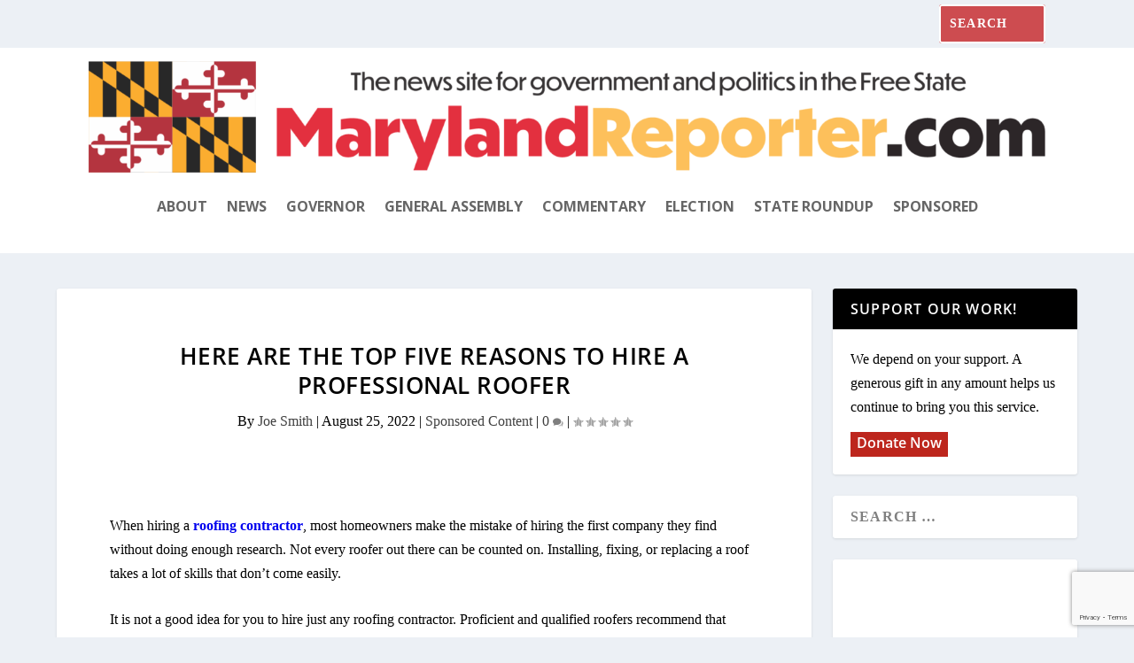

--- FILE ---
content_type: text/html; charset=utf-8
request_url: https://www.google.com/recaptcha/api2/anchor?ar=1&k=6LdeWcMfAAAAAEYduAvgiqxkbRB0LO3F61Mz2jrb&co=aHR0cHM6Ly9tYXJ5bGFuZHJlcG9ydGVyLmNvbTo0NDM.&hl=en&v=PoyoqOPhxBO7pBk68S4YbpHZ&size=invisible&anchor-ms=20000&execute-ms=30000&cb=gvuz2ptp6x1t
body_size: 48867
content:
<!DOCTYPE HTML><html dir="ltr" lang="en"><head><meta http-equiv="Content-Type" content="text/html; charset=UTF-8">
<meta http-equiv="X-UA-Compatible" content="IE=edge">
<title>reCAPTCHA</title>
<style type="text/css">
/* cyrillic-ext */
@font-face {
  font-family: 'Roboto';
  font-style: normal;
  font-weight: 400;
  font-stretch: 100%;
  src: url(//fonts.gstatic.com/s/roboto/v48/KFO7CnqEu92Fr1ME7kSn66aGLdTylUAMa3GUBHMdazTgWw.woff2) format('woff2');
  unicode-range: U+0460-052F, U+1C80-1C8A, U+20B4, U+2DE0-2DFF, U+A640-A69F, U+FE2E-FE2F;
}
/* cyrillic */
@font-face {
  font-family: 'Roboto';
  font-style: normal;
  font-weight: 400;
  font-stretch: 100%;
  src: url(//fonts.gstatic.com/s/roboto/v48/KFO7CnqEu92Fr1ME7kSn66aGLdTylUAMa3iUBHMdazTgWw.woff2) format('woff2');
  unicode-range: U+0301, U+0400-045F, U+0490-0491, U+04B0-04B1, U+2116;
}
/* greek-ext */
@font-face {
  font-family: 'Roboto';
  font-style: normal;
  font-weight: 400;
  font-stretch: 100%;
  src: url(//fonts.gstatic.com/s/roboto/v48/KFO7CnqEu92Fr1ME7kSn66aGLdTylUAMa3CUBHMdazTgWw.woff2) format('woff2');
  unicode-range: U+1F00-1FFF;
}
/* greek */
@font-face {
  font-family: 'Roboto';
  font-style: normal;
  font-weight: 400;
  font-stretch: 100%;
  src: url(//fonts.gstatic.com/s/roboto/v48/KFO7CnqEu92Fr1ME7kSn66aGLdTylUAMa3-UBHMdazTgWw.woff2) format('woff2');
  unicode-range: U+0370-0377, U+037A-037F, U+0384-038A, U+038C, U+038E-03A1, U+03A3-03FF;
}
/* math */
@font-face {
  font-family: 'Roboto';
  font-style: normal;
  font-weight: 400;
  font-stretch: 100%;
  src: url(//fonts.gstatic.com/s/roboto/v48/KFO7CnqEu92Fr1ME7kSn66aGLdTylUAMawCUBHMdazTgWw.woff2) format('woff2');
  unicode-range: U+0302-0303, U+0305, U+0307-0308, U+0310, U+0312, U+0315, U+031A, U+0326-0327, U+032C, U+032F-0330, U+0332-0333, U+0338, U+033A, U+0346, U+034D, U+0391-03A1, U+03A3-03A9, U+03B1-03C9, U+03D1, U+03D5-03D6, U+03F0-03F1, U+03F4-03F5, U+2016-2017, U+2034-2038, U+203C, U+2040, U+2043, U+2047, U+2050, U+2057, U+205F, U+2070-2071, U+2074-208E, U+2090-209C, U+20D0-20DC, U+20E1, U+20E5-20EF, U+2100-2112, U+2114-2115, U+2117-2121, U+2123-214F, U+2190, U+2192, U+2194-21AE, U+21B0-21E5, U+21F1-21F2, U+21F4-2211, U+2213-2214, U+2216-22FF, U+2308-230B, U+2310, U+2319, U+231C-2321, U+2336-237A, U+237C, U+2395, U+239B-23B7, U+23D0, U+23DC-23E1, U+2474-2475, U+25AF, U+25B3, U+25B7, U+25BD, U+25C1, U+25CA, U+25CC, U+25FB, U+266D-266F, U+27C0-27FF, U+2900-2AFF, U+2B0E-2B11, U+2B30-2B4C, U+2BFE, U+3030, U+FF5B, U+FF5D, U+1D400-1D7FF, U+1EE00-1EEFF;
}
/* symbols */
@font-face {
  font-family: 'Roboto';
  font-style: normal;
  font-weight: 400;
  font-stretch: 100%;
  src: url(//fonts.gstatic.com/s/roboto/v48/KFO7CnqEu92Fr1ME7kSn66aGLdTylUAMaxKUBHMdazTgWw.woff2) format('woff2');
  unicode-range: U+0001-000C, U+000E-001F, U+007F-009F, U+20DD-20E0, U+20E2-20E4, U+2150-218F, U+2190, U+2192, U+2194-2199, U+21AF, U+21E6-21F0, U+21F3, U+2218-2219, U+2299, U+22C4-22C6, U+2300-243F, U+2440-244A, U+2460-24FF, U+25A0-27BF, U+2800-28FF, U+2921-2922, U+2981, U+29BF, U+29EB, U+2B00-2BFF, U+4DC0-4DFF, U+FFF9-FFFB, U+10140-1018E, U+10190-1019C, U+101A0, U+101D0-101FD, U+102E0-102FB, U+10E60-10E7E, U+1D2C0-1D2D3, U+1D2E0-1D37F, U+1F000-1F0FF, U+1F100-1F1AD, U+1F1E6-1F1FF, U+1F30D-1F30F, U+1F315, U+1F31C, U+1F31E, U+1F320-1F32C, U+1F336, U+1F378, U+1F37D, U+1F382, U+1F393-1F39F, U+1F3A7-1F3A8, U+1F3AC-1F3AF, U+1F3C2, U+1F3C4-1F3C6, U+1F3CA-1F3CE, U+1F3D4-1F3E0, U+1F3ED, U+1F3F1-1F3F3, U+1F3F5-1F3F7, U+1F408, U+1F415, U+1F41F, U+1F426, U+1F43F, U+1F441-1F442, U+1F444, U+1F446-1F449, U+1F44C-1F44E, U+1F453, U+1F46A, U+1F47D, U+1F4A3, U+1F4B0, U+1F4B3, U+1F4B9, U+1F4BB, U+1F4BF, U+1F4C8-1F4CB, U+1F4D6, U+1F4DA, U+1F4DF, U+1F4E3-1F4E6, U+1F4EA-1F4ED, U+1F4F7, U+1F4F9-1F4FB, U+1F4FD-1F4FE, U+1F503, U+1F507-1F50B, U+1F50D, U+1F512-1F513, U+1F53E-1F54A, U+1F54F-1F5FA, U+1F610, U+1F650-1F67F, U+1F687, U+1F68D, U+1F691, U+1F694, U+1F698, U+1F6AD, U+1F6B2, U+1F6B9-1F6BA, U+1F6BC, U+1F6C6-1F6CF, U+1F6D3-1F6D7, U+1F6E0-1F6EA, U+1F6F0-1F6F3, U+1F6F7-1F6FC, U+1F700-1F7FF, U+1F800-1F80B, U+1F810-1F847, U+1F850-1F859, U+1F860-1F887, U+1F890-1F8AD, U+1F8B0-1F8BB, U+1F8C0-1F8C1, U+1F900-1F90B, U+1F93B, U+1F946, U+1F984, U+1F996, U+1F9E9, U+1FA00-1FA6F, U+1FA70-1FA7C, U+1FA80-1FA89, U+1FA8F-1FAC6, U+1FACE-1FADC, U+1FADF-1FAE9, U+1FAF0-1FAF8, U+1FB00-1FBFF;
}
/* vietnamese */
@font-face {
  font-family: 'Roboto';
  font-style: normal;
  font-weight: 400;
  font-stretch: 100%;
  src: url(//fonts.gstatic.com/s/roboto/v48/KFO7CnqEu92Fr1ME7kSn66aGLdTylUAMa3OUBHMdazTgWw.woff2) format('woff2');
  unicode-range: U+0102-0103, U+0110-0111, U+0128-0129, U+0168-0169, U+01A0-01A1, U+01AF-01B0, U+0300-0301, U+0303-0304, U+0308-0309, U+0323, U+0329, U+1EA0-1EF9, U+20AB;
}
/* latin-ext */
@font-face {
  font-family: 'Roboto';
  font-style: normal;
  font-weight: 400;
  font-stretch: 100%;
  src: url(//fonts.gstatic.com/s/roboto/v48/KFO7CnqEu92Fr1ME7kSn66aGLdTylUAMa3KUBHMdazTgWw.woff2) format('woff2');
  unicode-range: U+0100-02BA, U+02BD-02C5, U+02C7-02CC, U+02CE-02D7, U+02DD-02FF, U+0304, U+0308, U+0329, U+1D00-1DBF, U+1E00-1E9F, U+1EF2-1EFF, U+2020, U+20A0-20AB, U+20AD-20C0, U+2113, U+2C60-2C7F, U+A720-A7FF;
}
/* latin */
@font-face {
  font-family: 'Roboto';
  font-style: normal;
  font-weight: 400;
  font-stretch: 100%;
  src: url(//fonts.gstatic.com/s/roboto/v48/KFO7CnqEu92Fr1ME7kSn66aGLdTylUAMa3yUBHMdazQ.woff2) format('woff2');
  unicode-range: U+0000-00FF, U+0131, U+0152-0153, U+02BB-02BC, U+02C6, U+02DA, U+02DC, U+0304, U+0308, U+0329, U+2000-206F, U+20AC, U+2122, U+2191, U+2193, U+2212, U+2215, U+FEFF, U+FFFD;
}
/* cyrillic-ext */
@font-face {
  font-family: 'Roboto';
  font-style: normal;
  font-weight: 500;
  font-stretch: 100%;
  src: url(//fonts.gstatic.com/s/roboto/v48/KFO7CnqEu92Fr1ME7kSn66aGLdTylUAMa3GUBHMdazTgWw.woff2) format('woff2');
  unicode-range: U+0460-052F, U+1C80-1C8A, U+20B4, U+2DE0-2DFF, U+A640-A69F, U+FE2E-FE2F;
}
/* cyrillic */
@font-face {
  font-family: 'Roboto';
  font-style: normal;
  font-weight: 500;
  font-stretch: 100%;
  src: url(//fonts.gstatic.com/s/roboto/v48/KFO7CnqEu92Fr1ME7kSn66aGLdTylUAMa3iUBHMdazTgWw.woff2) format('woff2');
  unicode-range: U+0301, U+0400-045F, U+0490-0491, U+04B0-04B1, U+2116;
}
/* greek-ext */
@font-face {
  font-family: 'Roboto';
  font-style: normal;
  font-weight: 500;
  font-stretch: 100%;
  src: url(//fonts.gstatic.com/s/roboto/v48/KFO7CnqEu92Fr1ME7kSn66aGLdTylUAMa3CUBHMdazTgWw.woff2) format('woff2');
  unicode-range: U+1F00-1FFF;
}
/* greek */
@font-face {
  font-family: 'Roboto';
  font-style: normal;
  font-weight: 500;
  font-stretch: 100%;
  src: url(//fonts.gstatic.com/s/roboto/v48/KFO7CnqEu92Fr1ME7kSn66aGLdTylUAMa3-UBHMdazTgWw.woff2) format('woff2');
  unicode-range: U+0370-0377, U+037A-037F, U+0384-038A, U+038C, U+038E-03A1, U+03A3-03FF;
}
/* math */
@font-face {
  font-family: 'Roboto';
  font-style: normal;
  font-weight: 500;
  font-stretch: 100%;
  src: url(//fonts.gstatic.com/s/roboto/v48/KFO7CnqEu92Fr1ME7kSn66aGLdTylUAMawCUBHMdazTgWw.woff2) format('woff2');
  unicode-range: U+0302-0303, U+0305, U+0307-0308, U+0310, U+0312, U+0315, U+031A, U+0326-0327, U+032C, U+032F-0330, U+0332-0333, U+0338, U+033A, U+0346, U+034D, U+0391-03A1, U+03A3-03A9, U+03B1-03C9, U+03D1, U+03D5-03D6, U+03F0-03F1, U+03F4-03F5, U+2016-2017, U+2034-2038, U+203C, U+2040, U+2043, U+2047, U+2050, U+2057, U+205F, U+2070-2071, U+2074-208E, U+2090-209C, U+20D0-20DC, U+20E1, U+20E5-20EF, U+2100-2112, U+2114-2115, U+2117-2121, U+2123-214F, U+2190, U+2192, U+2194-21AE, U+21B0-21E5, U+21F1-21F2, U+21F4-2211, U+2213-2214, U+2216-22FF, U+2308-230B, U+2310, U+2319, U+231C-2321, U+2336-237A, U+237C, U+2395, U+239B-23B7, U+23D0, U+23DC-23E1, U+2474-2475, U+25AF, U+25B3, U+25B7, U+25BD, U+25C1, U+25CA, U+25CC, U+25FB, U+266D-266F, U+27C0-27FF, U+2900-2AFF, U+2B0E-2B11, U+2B30-2B4C, U+2BFE, U+3030, U+FF5B, U+FF5D, U+1D400-1D7FF, U+1EE00-1EEFF;
}
/* symbols */
@font-face {
  font-family: 'Roboto';
  font-style: normal;
  font-weight: 500;
  font-stretch: 100%;
  src: url(//fonts.gstatic.com/s/roboto/v48/KFO7CnqEu92Fr1ME7kSn66aGLdTylUAMaxKUBHMdazTgWw.woff2) format('woff2');
  unicode-range: U+0001-000C, U+000E-001F, U+007F-009F, U+20DD-20E0, U+20E2-20E4, U+2150-218F, U+2190, U+2192, U+2194-2199, U+21AF, U+21E6-21F0, U+21F3, U+2218-2219, U+2299, U+22C4-22C6, U+2300-243F, U+2440-244A, U+2460-24FF, U+25A0-27BF, U+2800-28FF, U+2921-2922, U+2981, U+29BF, U+29EB, U+2B00-2BFF, U+4DC0-4DFF, U+FFF9-FFFB, U+10140-1018E, U+10190-1019C, U+101A0, U+101D0-101FD, U+102E0-102FB, U+10E60-10E7E, U+1D2C0-1D2D3, U+1D2E0-1D37F, U+1F000-1F0FF, U+1F100-1F1AD, U+1F1E6-1F1FF, U+1F30D-1F30F, U+1F315, U+1F31C, U+1F31E, U+1F320-1F32C, U+1F336, U+1F378, U+1F37D, U+1F382, U+1F393-1F39F, U+1F3A7-1F3A8, U+1F3AC-1F3AF, U+1F3C2, U+1F3C4-1F3C6, U+1F3CA-1F3CE, U+1F3D4-1F3E0, U+1F3ED, U+1F3F1-1F3F3, U+1F3F5-1F3F7, U+1F408, U+1F415, U+1F41F, U+1F426, U+1F43F, U+1F441-1F442, U+1F444, U+1F446-1F449, U+1F44C-1F44E, U+1F453, U+1F46A, U+1F47D, U+1F4A3, U+1F4B0, U+1F4B3, U+1F4B9, U+1F4BB, U+1F4BF, U+1F4C8-1F4CB, U+1F4D6, U+1F4DA, U+1F4DF, U+1F4E3-1F4E6, U+1F4EA-1F4ED, U+1F4F7, U+1F4F9-1F4FB, U+1F4FD-1F4FE, U+1F503, U+1F507-1F50B, U+1F50D, U+1F512-1F513, U+1F53E-1F54A, U+1F54F-1F5FA, U+1F610, U+1F650-1F67F, U+1F687, U+1F68D, U+1F691, U+1F694, U+1F698, U+1F6AD, U+1F6B2, U+1F6B9-1F6BA, U+1F6BC, U+1F6C6-1F6CF, U+1F6D3-1F6D7, U+1F6E0-1F6EA, U+1F6F0-1F6F3, U+1F6F7-1F6FC, U+1F700-1F7FF, U+1F800-1F80B, U+1F810-1F847, U+1F850-1F859, U+1F860-1F887, U+1F890-1F8AD, U+1F8B0-1F8BB, U+1F8C0-1F8C1, U+1F900-1F90B, U+1F93B, U+1F946, U+1F984, U+1F996, U+1F9E9, U+1FA00-1FA6F, U+1FA70-1FA7C, U+1FA80-1FA89, U+1FA8F-1FAC6, U+1FACE-1FADC, U+1FADF-1FAE9, U+1FAF0-1FAF8, U+1FB00-1FBFF;
}
/* vietnamese */
@font-face {
  font-family: 'Roboto';
  font-style: normal;
  font-weight: 500;
  font-stretch: 100%;
  src: url(//fonts.gstatic.com/s/roboto/v48/KFO7CnqEu92Fr1ME7kSn66aGLdTylUAMa3OUBHMdazTgWw.woff2) format('woff2');
  unicode-range: U+0102-0103, U+0110-0111, U+0128-0129, U+0168-0169, U+01A0-01A1, U+01AF-01B0, U+0300-0301, U+0303-0304, U+0308-0309, U+0323, U+0329, U+1EA0-1EF9, U+20AB;
}
/* latin-ext */
@font-face {
  font-family: 'Roboto';
  font-style: normal;
  font-weight: 500;
  font-stretch: 100%;
  src: url(//fonts.gstatic.com/s/roboto/v48/KFO7CnqEu92Fr1ME7kSn66aGLdTylUAMa3KUBHMdazTgWw.woff2) format('woff2');
  unicode-range: U+0100-02BA, U+02BD-02C5, U+02C7-02CC, U+02CE-02D7, U+02DD-02FF, U+0304, U+0308, U+0329, U+1D00-1DBF, U+1E00-1E9F, U+1EF2-1EFF, U+2020, U+20A0-20AB, U+20AD-20C0, U+2113, U+2C60-2C7F, U+A720-A7FF;
}
/* latin */
@font-face {
  font-family: 'Roboto';
  font-style: normal;
  font-weight: 500;
  font-stretch: 100%;
  src: url(//fonts.gstatic.com/s/roboto/v48/KFO7CnqEu92Fr1ME7kSn66aGLdTylUAMa3yUBHMdazQ.woff2) format('woff2');
  unicode-range: U+0000-00FF, U+0131, U+0152-0153, U+02BB-02BC, U+02C6, U+02DA, U+02DC, U+0304, U+0308, U+0329, U+2000-206F, U+20AC, U+2122, U+2191, U+2193, U+2212, U+2215, U+FEFF, U+FFFD;
}
/* cyrillic-ext */
@font-face {
  font-family: 'Roboto';
  font-style: normal;
  font-weight: 900;
  font-stretch: 100%;
  src: url(//fonts.gstatic.com/s/roboto/v48/KFO7CnqEu92Fr1ME7kSn66aGLdTylUAMa3GUBHMdazTgWw.woff2) format('woff2');
  unicode-range: U+0460-052F, U+1C80-1C8A, U+20B4, U+2DE0-2DFF, U+A640-A69F, U+FE2E-FE2F;
}
/* cyrillic */
@font-face {
  font-family: 'Roboto';
  font-style: normal;
  font-weight: 900;
  font-stretch: 100%;
  src: url(//fonts.gstatic.com/s/roboto/v48/KFO7CnqEu92Fr1ME7kSn66aGLdTylUAMa3iUBHMdazTgWw.woff2) format('woff2');
  unicode-range: U+0301, U+0400-045F, U+0490-0491, U+04B0-04B1, U+2116;
}
/* greek-ext */
@font-face {
  font-family: 'Roboto';
  font-style: normal;
  font-weight: 900;
  font-stretch: 100%;
  src: url(//fonts.gstatic.com/s/roboto/v48/KFO7CnqEu92Fr1ME7kSn66aGLdTylUAMa3CUBHMdazTgWw.woff2) format('woff2');
  unicode-range: U+1F00-1FFF;
}
/* greek */
@font-face {
  font-family: 'Roboto';
  font-style: normal;
  font-weight: 900;
  font-stretch: 100%;
  src: url(//fonts.gstatic.com/s/roboto/v48/KFO7CnqEu92Fr1ME7kSn66aGLdTylUAMa3-UBHMdazTgWw.woff2) format('woff2');
  unicode-range: U+0370-0377, U+037A-037F, U+0384-038A, U+038C, U+038E-03A1, U+03A3-03FF;
}
/* math */
@font-face {
  font-family: 'Roboto';
  font-style: normal;
  font-weight: 900;
  font-stretch: 100%;
  src: url(//fonts.gstatic.com/s/roboto/v48/KFO7CnqEu92Fr1ME7kSn66aGLdTylUAMawCUBHMdazTgWw.woff2) format('woff2');
  unicode-range: U+0302-0303, U+0305, U+0307-0308, U+0310, U+0312, U+0315, U+031A, U+0326-0327, U+032C, U+032F-0330, U+0332-0333, U+0338, U+033A, U+0346, U+034D, U+0391-03A1, U+03A3-03A9, U+03B1-03C9, U+03D1, U+03D5-03D6, U+03F0-03F1, U+03F4-03F5, U+2016-2017, U+2034-2038, U+203C, U+2040, U+2043, U+2047, U+2050, U+2057, U+205F, U+2070-2071, U+2074-208E, U+2090-209C, U+20D0-20DC, U+20E1, U+20E5-20EF, U+2100-2112, U+2114-2115, U+2117-2121, U+2123-214F, U+2190, U+2192, U+2194-21AE, U+21B0-21E5, U+21F1-21F2, U+21F4-2211, U+2213-2214, U+2216-22FF, U+2308-230B, U+2310, U+2319, U+231C-2321, U+2336-237A, U+237C, U+2395, U+239B-23B7, U+23D0, U+23DC-23E1, U+2474-2475, U+25AF, U+25B3, U+25B7, U+25BD, U+25C1, U+25CA, U+25CC, U+25FB, U+266D-266F, U+27C0-27FF, U+2900-2AFF, U+2B0E-2B11, U+2B30-2B4C, U+2BFE, U+3030, U+FF5B, U+FF5D, U+1D400-1D7FF, U+1EE00-1EEFF;
}
/* symbols */
@font-face {
  font-family: 'Roboto';
  font-style: normal;
  font-weight: 900;
  font-stretch: 100%;
  src: url(//fonts.gstatic.com/s/roboto/v48/KFO7CnqEu92Fr1ME7kSn66aGLdTylUAMaxKUBHMdazTgWw.woff2) format('woff2');
  unicode-range: U+0001-000C, U+000E-001F, U+007F-009F, U+20DD-20E0, U+20E2-20E4, U+2150-218F, U+2190, U+2192, U+2194-2199, U+21AF, U+21E6-21F0, U+21F3, U+2218-2219, U+2299, U+22C4-22C6, U+2300-243F, U+2440-244A, U+2460-24FF, U+25A0-27BF, U+2800-28FF, U+2921-2922, U+2981, U+29BF, U+29EB, U+2B00-2BFF, U+4DC0-4DFF, U+FFF9-FFFB, U+10140-1018E, U+10190-1019C, U+101A0, U+101D0-101FD, U+102E0-102FB, U+10E60-10E7E, U+1D2C0-1D2D3, U+1D2E0-1D37F, U+1F000-1F0FF, U+1F100-1F1AD, U+1F1E6-1F1FF, U+1F30D-1F30F, U+1F315, U+1F31C, U+1F31E, U+1F320-1F32C, U+1F336, U+1F378, U+1F37D, U+1F382, U+1F393-1F39F, U+1F3A7-1F3A8, U+1F3AC-1F3AF, U+1F3C2, U+1F3C4-1F3C6, U+1F3CA-1F3CE, U+1F3D4-1F3E0, U+1F3ED, U+1F3F1-1F3F3, U+1F3F5-1F3F7, U+1F408, U+1F415, U+1F41F, U+1F426, U+1F43F, U+1F441-1F442, U+1F444, U+1F446-1F449, U+1F44C-1F44E, U+1F453, U+1F46A, U+1F47D, U+1F4A3, U+1F4B0, U+1F4B3, U+1F4B9, U+1F4BB, U+1F4BF, U+1F4C8-1F4CB, U+1F4D6, U+1F4DA, U+1F4DF, U+1F4E3-1F4E6, U+1F4EA-1F4ED, U+1F4F7, U+1F4F9-1F4FB, U+1F4FD-1F4FE, U+1F503, U+1F507-1F50B, U+1F50D, U+1F512-1F513, U+1F53E-1F54A, U+1F54F-1F5FA, U+1F610, U+1F650-1F67F, U+1F687, U+1F68D, U+1F691, U+1F694, U+1F698, U+1F6AD, U+1F6B2, U+1F6B9-1F6BA, U+1F6BC, U+1F6C6-1F6CF, U+1F6D3-1F6D7, U+1F6E0-1F6EA, U+1F6F0-1F6F3, U+1F6F7-1F6FC, U+1F700-1F7FF, U+1F800-1F80B, U+1F810-1F847, U+1F850-1F859, U+1F860-1F887, U+1F890-1F8AD, U+1F8B0-1F8BB, U+1F8C0-1F8C1, U+1F900-1F90B, U+1F93B, U+1F946, U+1F984, U+1F996, U+1F9E9, U+1FA00-1FA6F, U+1FA70-1FA7C, U+1FA80-1FA89, U+1FA8F-1FAC6, U+1FACE-1FADC, U+1FADF-1FAE9, U+1FAF0-1FAF8, U+1FB00-1FBFF;
}
/* vietnamese */
@font-face {
  font-family: 'Roboto';
  font-style: normal;
  font-weight: 900;
  font-stretch: 100%;
  src: url(//fonts.gstatic.com/s/roboto/v48/KFO7CnqEu92Fr1ME7kSn66aGLdTylUAMa3OUBHMdazTgWw.woff2) format('woff2');
  unicode-range: U+0102-0103, U+0110-0111, U+0128-0129, U+0168-0169, U+01A0-01A1, U+01AF-01B0, U+0300-0301, U+0303-0304, U+0308-0309, U+0323, U+0329, U+1EA0-1EF9, U+20AB;
}
/* latin-ext */
@font-face {
  font-family: 'Roboto';
  font-style: normal;
  font-weight: 900;
  font-stretch: 100%;
  src: url(//fonts.gstatic.com/s/roboto/v48/KFO7CnqEu92Fr1ME7kSn66aGLdTylUAMa3KUBHMdazTgWw.woff2) format('woff2');
  unicode-range: U+0100-02BA, U+02BD-02C5, U+02C7-02CC, U+02CE-02D7, U+02DD-02FF, U+0304, U+0308, U+0329, U+1D00-1DBF, U+1E00-1E9F, U+1EF2-1EFF, U+2020, U+20A0-20AB, U+20AD-20C0, U+2113, U+2C60-2C7F, U+A720-A7FF;
}
/* latin */
@font-face {
  font-family: 'Roboto';
  font-style: normal;
  font-weight: 900;
  font-stretch: 100%;
  src: url(//fonts.gstatic.com/s/roboto/v48/KFO7CnqEu92Fr1ME7kSn66aGLdTylUAMa3yUBHMdazQ.woff2) format('woff2');
  unicode-range: U+0000-00FF, U+0131, U+0152-0153, U+02BB-02BC, U+02C6, U+02DA, U+02DC, U+0304, U+0308, U+0329, U+2000-206F, U+20AC, U+2122, U+2191, U+2193, U+2212, U+2215, U+FEFF, U+FFFD;
}

</style>
<link rel="stylesheet" type="text/css" href="https://www.gstatic.com/recaptcha/releases/PoyoqOPhxBO7pBk68S4YbpHZ/styles__ltr.css">
<script nonce="4_yv38LcVBDnnNV_9WQubg" type="text/javascript">window['__recaptcha_api'] = 'https://www.google.com/recaptcha/api2/';</script>
<script type="text/javascript" src="https://www.gstatic.com/recaptcha/releases/PoyoqOPhxBO7pBk68S4YbpHZ/recaptcha__en.js" nonce="4_yv38LcVBDnnNV_9WQubg">
      
    </script></head>
<body><div id="rc-anchor-alert" class="rc-anchor-alert"></div>
<input type="hidden" id="recaptcha-token" value="[base64]">
<script type="text/javascript" nonce="4_yv38LcVBDnnNV_9WQubg">
      recaptcha.anchor.Main.init("[\x22ainput\x22,[\x22bgdata\x22,\x22\x22,\[base64]/[base64]/[base64]/bmV3IHJbeF0oY1swXSk6RT09Mj9uZXcgclt4XShjWzBdLGNbMV0pOkU9PTM/bmV3IHJbeF0oY1swXSxjWzFdLGNbMl0pOkU9PTQ/[base64]/[base64]/[base64]/[base64]/[base64]/[base64]/[base64]/[base64]\x22,\[base64]\x22,\x22wow3w4cJMUzDjMOgw6x/FHbCgMKJdSPDp0IIwrDCvwbCt0DDlRU4wq7Dgi/DvBVeDnhkw5bCuD/ClsKtdxNmZMObHVbCn8OLw7XDphXCqcK2U1hBw7JGwqd/[base64]/T1owwqbDjlMAwqY2GsK8wovCpW0hw5M0EMKhw5zCjcOcw5zCqsKrEsKIWBhUASTDuMOrw6ofwrtzQFE9w7rDpF7DtsKuw5/CkMOAwrjCicOHwr0QV8KNch/CuXvDmsOHwohbMcK/LWrCujfDisOcw7zDisKNUAPCl8KBLCPCvn43cMOQwqPDqMK1w4oACXNLZHbCksKcw6gEXMOjF2/DuMK7YHvCv8Opw7FtWMKZE8KdR8KeLsKuwoBfwoDCmhAbwqtxw7XDgRhiwrLCrmo9wp7DsndlCMOPwrhHw7/[base64]/[base64]/DnBl5w4bClCfCkXpowpbDsgzDuVZRw5rDvHU4w4gPw77DmBDCrDQNw5rChmpcEG59dUzDljEeFMO6XGjCt8O+S8OfwpxgHcK7wo/Dl8O1w4LCoTjCv14lOhE6CU8Kw47DmRd9SwLCn35ywr/CkcOUw4NCP8OnwrvDkEADLsK8LgPDjHHCmF89wofCosKLGy9tw5vDoyLCuMO8E8KowoQxwr03wo8oecOEN8O5w7nDs8KUOwBUw6/DqMKVw6YiXsOMw57Cu1PCrMOjw6I/[base64]/AMKDA3DDu8KYwrvCsQ/DmBs8w5XCiRwACXB7wpdgJMKiM8KRw5DCsFjCnXTCt8KbfcK9FTpQbDYPw4rDvcK3w4fCj2FGbiTDmygWH8OcQhouRyXDomrDsg0/woIVwowBSMKKwrR0wpcEwpdMXsO/f1diMD/Ct03ChBkzRRgYXRjDvcK/w5Qyw4bDisOOw5Ytwp/CtMKOKTh4wqPDpS/Cq2k2SMOXZMKRwqvChMKTwp/Ct8O8TlrDp8O8e3/DpTFDQFFvwqx9wrs5w67CjsKSwqjCuMKUwpgBRSnDqEQLw5/CkcK9cyJRw7lBwqxnw4HDicKtw6LDs8KtPBZXw68UwqEadwfCisKiw6swwrlmwrFTUh3Dt8OqAyk7VxTCtsKfTMOfwq7Dj8ODQcK4w4w/HcKjwqw3wozClcKwSkkQwrgLw7F7wr8Yw4fDusKBd8KawothdyjClHJBw6QMbFkqw6g3w53DhMOqwr3Dk8K4w4EUwpJ3JEfDgcKEw5HCqz/CtMOEf8OSw7bCmsKzZ8KQFMOpSRvDs8KpbV7Dg8KpDsO1MH/DrcOYVsOaw7B3V8KZwr3Ch3Z7w7MQPy86wrTDt2PDn8OpwqDDm8KDPzpsw7bDuMOcwo3ChF3ChTUewpNTRcKlRsKPwpXCjcKmwpvCjR/[base64]/By7Cl3rDj8KDcnUFWxQULxDCqsOFFMO9w7tvFsKUw6BINW3ClBvCgUjCkXDDosOkegfDnMOvO8K5w40PacKOOj3CmMKEEiERZ8KOEAZVw6JzdsKQWyvDvMOJwobCszVQcsKsdi47wo01w7/CpsOJIsKecsOtwr5Ewq7DhsKzw7XDm1Q/OcOawo9owobDsH4Ew43DsTzCnMK4wqwRwrnDoCPDvRFgw55ZbsKjw5zCnmXDqsKIwozDqMOHw78bI8OQwqkUMcKDfMKCZMKzw7LDmwJqw4tWTnwHIk4CZRjDtsKUKQzDjMO1f8Oow6TCii3Dl8K1eBopAcO+SjsOE8KcCC7DmCsWLsKdw7HCk8KoPnjCsX/CusO7w5rCmsK3U8KHw6TChD3CkMKLw6Newp8KCQLDvmxHwoN/w4hiGkEtwonDisOzSsOMWHjCh0kDw53CsMOJw4TDph5jw4vDi8OeAMKMdU94bRrDr2JWYsK0w7/Dk2UaDWxZcCjCk2bDlhAqwpQcL3fClxTDhTF/FMOiw5vCn0/DlsOuY3pMw4NfYm1qw5zDjsKkw4p8woIbw58bwrnCtzdNa1zCrmA4c8K9I8KnwpnDimPCgjjCizU6XMKKwpNrBhHCv8O2wrfCoyDCtsOAw6nDmhxWOSbDhAXDucKpwrl/w77Cr3V0wrXDpE0sw53Di1EpIMKaXsKtHcKWwohOwq3DsMOKKVXDhw3DtgzCumrDiGjDpkzCkA/CisKLEMOSNsKGLcKbWkXCsCFGwq3CvmUoJB0uAgzDtU/CgzPCjMKpbm5vwrRywpNBw7PCucODPmM+w7DCucKawqTDhMKZwpXDrMOjWXDDmSQcLsK6wpfDsG0QwqlDQXXCtStFw6PClsKURxvCusKvScOww5jDuh8XEsKCwp3DujRIHcOXw4QIw6h/w7LDkSTDlT8lMcO6w7gsw4Bpw6g8TMOGfx3DqMK9w7o7YMKnOcKHbU/[base64]/CmzgfVMK/wrg3wonDn0lGwqXCvXbDnMOKwqzCvMOSw5PDp8Oowq9GHsO4KR/Co8KRR8KVfMOfwrcHwpbCg3g4wpPCkih0wpnCl3teVSbDrmXClcKuwpnDrcO0w7tBJC9PwrLCscK8Z8Kww5dEwrnCuMOQw7nDssK2C8O5w73DixkAw5YgfCsiw6gCUcOTUxpWw6A/[base64]/[base64]/DjRYLwqXCm8Olw7ojWcOgd8OXwqQRwrXCjzDDqMOzwrjDjsKiwrMtT8K5w7sPWsOdwrHCmsKowrFHcMKTwr5zwq/Cm33CvcObwpQLFcKqUWR/w53CrsKcH8K1TndxWsOAw7laO8KYXcKLw7UsEz0bQcO2QcKOwoxWS8OSU8Kxw5huw7fDpjbDncODw6rCr3DCqMOvD0jCgcK8C8KZEcO5w47DiRdzMMOpwqvDu8KGLcOAwoonw7/CkTIMw4hEb8KRwqzCvMOVRsKZZm7Cgmw4VSxbeQLCiyLCpcKYT3YHwpXDun4owrzDp8OMw5vCuMOxJGTCoCTDoSjDvGtGFMOxLlQPwpDCl8OaJ8KKHEUoY8K4w6U+wprDnsKHVMO+aFDDoAzCocKyGcOvGMOZw7YPw6LCiBl/QsKfw4IKwphgwqZxw4VOw5IewqTDv8KJXGvDgXFZUjnCpFbChVgSeSQiwqcxw7TDnsO0woEwSMKcFlVyEMOYFMKsdsKhwoNuwrl4W8ORLk5hwofCucOnwp/DmhhMVX/CtzpkKMKtMnDCi3/[base64]/wowAP35vPjImwovDgVnCuVwkAcO9dEHDqsKGKGTCq8K6EcOMwpd4DmPCjAh+XGXDhWJAwpBtwqHDjUMgw68QCMKfUWgyM8OUwpEEw6taWxBSHcKrw5AzQMKSfcKIJMKoViTCnsOBw79nw4rDvMO0w4PDhMOcQg/DicKXF8KjJcKBWyDDki/CtsK/[base64]/DgsOew6t8w4Y5wqTDtxQ5NQHDqMK0AMKgw4ltcMOVcsKbUzfCgMOECks9wp3Di8Owb8KNDDjDsU7CrcOUeMO9QsKWBMO0w4xVw6rDtRUtwqIhSsKnw5fDu8OVZRMjw4/ChcOVV8Kwc0wTw4B3aMOuwqF8HMKDDsOIwpgzw6rCs3MxG8KsHMKGOFjDrcKJWcKLw6bChjFMFWFuX3YsWFBuw5rDv3p3bMOpw4PDmcOiwpzDscOaT8OUwp3Cq8OOw53DvRFKecKkYQrDsMOCw7QVw4LDo8OKHMK6YgfDsy7ChExDw5/CkcKBw5AXNkkOYsObOnzCksOlwoLDmnI0SsKTVn/Dl3t+wrzCksKgNkPDo0oDwpHCiw3CmHdfeFbDlQoHAlwvCcKxwrbDmGjDjcONQl4Bw7l+w4HCh1gbEcKDIiDDtSgdw6/ClVcDHcO5w57CnQBWfjPDq8KhVyhXTQbCojpmwqdSw4ozf1xjw5gMCsO5WMKZFyoGDnlZw6rDg8Ksb0bCuzsIZxTCoV0mRsO/OMK7w5E3AHh2wpMLw5nDm2HCmMKTw74nMzjCmMOfVHjCqF4tw7lMTzh0CXlHwozDjsKGw4rCmMKqw4zDsXfCogREFcOywrdra8KxbUrCo2guwqbCpsONwpbDv8Oiw5nDphfCuDDDncOtwp0XwoLCmcOIUWdpZcKBw4LDgUPDmSDCtD/[base64]/Bhwxw7VOKjUiw6p4w48NZTJLwq3DusKEw4vCncK/wqVLFsOIwofCl8KZLD/DlFfCi8OsJcKXcsOhwrTDm8KEAgFEZ2DClU8oEcOhbsKsN2EgVGgQwrR6wqbCiMK7Q2YwEcKCwpPDhsODDcODwpjDg8KUEUTDkXRbw4kWGH1cw5p8w5bDpsK6S8KWYic1TcK/wpAGSwdUR0DDvMOGw6k2w7XDliDDq1UWf1dfwodawojDg8Onw4MdwprCthjChMO/KMOnw5XDl8OyfhbDuBzDgMOpwrMyTCwXw50DwrN/w5nCmU7DkzVtBcOzdQZ6w7bCmRfCsMOGMMKBLsOdGsKYwpHCj8ONw7UjDmpBw5HDqMKzw5nDncKHwrcLYsK2CsO9w4tYw57Dun/CucOAwpzCgHjCs1g9DVTCqsOWw5tQw7jDg0nDkcOkacKPSMK+w6LDicOLw6ZXwqTDpzrCqMK9w5LCtE7CpsK+IMO5GMOqXzfCqsKAT8KPGnFcwqVCwqbDlV/[base64]/Cjk8Cc8OPT25uXiHChTHCscKBLllVwr/DmkJywpBcGBTCoAdAwpPCvgjDqgZjRnpDwq/Cons+HcKowp4MwrzDnw89w5DClAhfSsODZMKfAMKvU8O2QXvDgShsw7zCnwLDoiU1dcKKwpErw4jDv8ONd8KDC3DDn8O5dMK6esKjw6LDtsKDHzxTccO/w6fCrV7CtiEHwpQ7F8K6wq3DssKzPxwHX8Ojw4rDiCwqZMKnw4DCjX3DqsK5w6BRQCN1wpjDkHXDrcOOw7s9woLDvMK/[base64]/JRzDg2nCiDdvw514wrULEVzDncOPwo3DlsONw4IUw7bDpMOyw65twp85ZsKiB8O/[base64]/w7nCqMOJD8K0aWwYTHTCo8K9NsO6EsKpw6QlRcKqw7RTE8Kkw4cFNwIRMG0EdlELScO8KnLCn0bCoy04w79TwrHCtsOrPmAYw7ZlY8K5worCjcK4w4XDkcOUwqzCjMKoJcOVwp1rwrjCuEXCnsKjW8OWW8O8QwDDmlJEw7scKMOpw7/Cu0B7wqEwesKSNy7Dp8OTw4hzwr/CoV1Zw7zCtgcjw5nDkSdWwo85wrs9P3XCn8K/EMONw4lzwqXCpcKCwqfCpDTDqcOoY8Oaw6PCl8KeQMO/w7XCtS3DpsKVC0HDoiZeIMO9woXDvcK6LBdiw4lAwqgqOXsvZ8KVwrjDo8KnwpDCmFXCqcOxw4xXHhjDv8KqaMKgwofCtgA3wqzCi8OswqcBBMOPwqZldcKcAR3DusO/Py/CmW3CiyzDlSnDt8OBw4wCw6nDp0tLIT1Bw6nDmGfCpytREGslCsOocsKmdHfDhsOiI1YIcB3DnxzDkMOZw68DwqjDv8KDwrsLw5c/w4bCuyLDtMOfb3DDmwLDqUNIwpDDvsKFw6Zje8O9w4/[base64]/DrcOhGSjCullLRsKVVwDDhRZIHEhABsOhLxo+R0nDgmjDpVXDtMK8w7zDtcO+acODOVDDnsKse0NNHcKAw459MzPDjFB+J8KHw7/[base64]/DgRPCmD09FSvCrMKywq3DrWxIwo/Ch8KhKlgbw5HDpTd1wo/CsVMOw4nClsKRd8K9w5tLw7ELd8OtGDXDicKsS8O2RHHDpyZOVVwpCkrDvm5DAk7Dk8ODEkk4w5tDw6cMAlZsLcOqwrLCoGzCkcOiQAXCosKmGG4Ywo9OwpJBeMKNR8OMwp8kwoPCl8ODw5YKwqZMw64DGizDtXzCk8KhH2V/w5XClTTCmMK9wpIKLcOLw4zCgU83d8K8HwrCsMOfD8KNw7J/w5Iqw6Mtw5xeNMO+QTscwq5pw4PDqMOuS3YRwpnCvnFGDcK/w53CgMOSw7EKbGbChMKxScO3HSfDkxbDvm/CjMK2GxzDuwbCim3DtMKTwonCkh8wDHY1KS8AcsKPZ8Kyw7/[base64]/[base64]/Dr3B1FMKdw6LDm8KPScOyw4vCrMOYB8KFwrZ6wqN2Vyk/d8OBHsO1wrlxwoUmwrRzVWFpIT/[base64]/Dq8KeWmfDs8KZwppuf8O+w6M5wqbClQ3Cl8OMNBkJGzs4ScKTWSEKw7LCgz3DjUfCjHTCicKtw4XDhW1nUho8wo3DglB5wo98w4RTOcO4QFrDmMK7RcOYwptiaMOZw4nCk8K1YhPCv8Krwr8Mw5PCjcO4dgYKF8KYwq/[base64]/CoXsRwq19aSomWD3DuMK/w51GwpjDt8OuAU9FUsKJRTrCsVfCrMKAaVMNHVfCjMO3FhQlIT0Pwq1AwqXCkz/DpsOgKsOGe3PDncOPGCnDq8KiXEYZw7zDonnDksKTwpPCnsKSwpJow4fDicOzUTnDs27DjXxZwokbwp7CvgsTw6/CmBPDiUN4wpDCiy4BL8KOwo3Din3DjB8Ywrgiw4/[base64]/DhsKbw5DDpsO3wq/DgcKmdzp2w7UUWsOtCGXDqcKnw610w5DCp8OlBsOtwqXCinxCw6fCqcOuwrp+Ij42wq/Di8OkJA1jfDfCj8OmwpTCkEo7K8Osw63DgcKiw6vCssKENl7DvlfDsMOFFMOTw6VjUX0qdTjDrkRgwoHDrV9WScOAwqzCr8OrVhk/[base64]/[base64]/ZMKywofDuivCiXUEKSnDtjAOPlB0w4HCjj/DtUbDhWPCqMOaw4nDvsOGEMOZGcOcwpswYkB/YcKUw7DDu8KtCsOTLkl2CsOdw6pLw5zDtHtcwqrCrsOqw6oQwq0jw6rDqxPCn3HDpVHDsMKmZcOYCR9OwovCgEvDrjZ3CW/CvH/CsMOcwpjCsMOtf3s/[base64]/DrXVJfH4tw47DkcKuTDNkwo3CtcKEQzoOYMKNbiVKw6MXwoJiN8O/w408wpPCqR7CvcOzPcOUDF8dJEIqYsOaw78TC8OLwrcAwrkHTmkMw4TDi0FCwqTDqX3Dm8K8McKAwrlPXcKDEMOfa8Omw6zDu2l4wq/[base64]/L8Omw7PDscKIwp41CsO+w4JSwrzDm8O2AcKww6ZHwpMUYktAPA0Xwq/Co8KUecKHw5RWw5zCnMKqFMOBw7bCqSbCvw/[base64]/DqCFVTcKXw53Cs8OoNxbDmBhubyXCsDjDvcKpwr7CuS/CisKhw5XDqzDChTzDsR13T8OwDzk9HXDDkyFfL0ECwrPDpcOxDndJXRLChMO9wqsHKy0YVyfCtcKFwoPDrMKyw6vCrg/DnsOEw4bCj3ZZwojDhcO/w4HCksKVXFfCnMKawqZNw4YhwpbDvMOEw5hTw49/KyFgLMOtMgPDhwjCpsONecOINMKxw5TDtMOEC8OKw5VeL8OvEF/DqiBow64gUcK7ecK6SxQ8wr0hZcKMDVDDrsKHKUnDgsKZI8OUeUzCgHVeGyXCnzXDolgCLMOiVTh/w4HDtynCrsO5woBZw6V/wqHCncONwoJyYHPCosOjw7XDkmfDrMOyVcK5w5rDr0TCqnbDmcOPw7/DkzgRQsK2OHjCgTnCqMKuw7rCixonVXzCim7DkMOsBsKswrzDjSXCpVbCpQVuw4vChMKzUDHCij06RknDhsOiCcKgMnDDmxPDv8KqfcKwMsO0w5PCoVsJw4bDtMK5TCJ+woLCoTzCvFAMwrJZwqvCpDNsPV/CgzrDhF8RLnjCiATDjFHDq3TDnjVVACRnB3zDuzkFD0Qww5JyS8O6B2RDGFLCrXJgwrwLZMO+bMO8YnZzTMOxwp/CtmhlW8KOTMO5RMOgw4Qzw4V7w67CvlUkwoFFwqDCoRHDucOwVWfDrzlAw4LDmsOXwoF1w5Z8wrQ4OsO0w4hdw6jDmjzDt3xlPBdJwqXDkMKUQMOYP8OZWMKNwqXCoinCty3DnMKLLS5RBFXDpBFDOMKwWg1PH8KkCMKscm4AHQ83fMK7w6A/[base64]/DvEzDhxXDoQ9Qw5rDlcO/wpbDnjNbw50sUsO7c8Osw5jCgMOVUsKhF8O4wr3DsMKZAcOhPcOuQcOdw5jDmcK3w5xRwpbDqX5mw5BBwr4Zw78cwr3DmVLDiifDj8OWwprCmnkzwoDDvsO7J0RmwpLCvUbChivDgU/CqnFowqMRw68hw50RCThOP3lkDsOhHcO7wqkMw4TCoXBGLScDw6TCqMOiGsOgRUIqwpzDoMK+w5bDlsOqwqYxw6LDjsOeCsK6w6jDtsK6ZhJ6w73Ci2jDhjrCo1PCoDLCt3fCiFMGWngrwqpJwoDDgWdkwqvCicOawoXDjMO2woFAw617McK/wpdkCEMjw55fOsOLwoFew48SLn8Kw5QlVxfCtsOLYTlIwoHDsCLDsMK+wovCocO1wp7Dh8KiOcKpQsKRwrp6LkN2CyPCiMK0Y8OUW8KwCMKuwq7DvQnChDjCkVNfbGN5H8K3aSDCrg/CmU3DmcOCLcOgL8O9woE3VEnCoMKkw4bDu8OeNMK1wroKw5vDk1/CmD0May5ywp3CscOCw7/[base64]/Ck8OdwoA5wprDt3QSw7dcGMOFRsK2wrt0w7LDu8KgwrfCj2RgDw7DunZ8KsKIw5PDh2IFB8OYFsKUwoHCi3xEGxbDlcK3LzzCgzIJK8Oaw6/[base64]/[base64]/DqThIV8KsVXxoY8KoLsKjwqouwow0woXDgMO6w7fChlBvw4nColo8UcOYwpxlBsKiZ2gVbMOww4TDocOsw5vClVbCvsKWw5rDnE7DoQ7Csh/DvcOpfWnDum/CiAvCqEY9wqldwqdTwpTDhhUYwqDCmVtfw6bDuBDClnTClAHDicKqw4Iuw5XDs8KIEk3CmF/DtyJuH1DDp8OZwonCnsO/IMKCw6o/wpfDuzw1w7HDqmAZSMKVw4HCisKGRsKCw408w5rCjcOpXsKFwpvCmh3CocOMF35ILRtTwpzDthDChMOswq5Tw5jCicKiwo3CmMK3w5AIEiMwwoslwrxyJCULWsKfAFfCmQ4NVMObwoY2w6pJw5vCiAfCtcOhOV/DgsKowo9ow70iPcO1wqfCtElzFMKKwqdLcWDCtyMrw4nDg23Ck8KgH8KsV8KfM8ORw4AEwq/Cg8OzOMOWwofCn8OzdF5qwpN9wqTCnMOvUMO0wqZswqbDm8KLw6UecHfCqcKgJMOYFcO2cUNdw7x0d2oowrTDgMKuwpdcX8OiJMO6M8OvwpjDtm3Cix56w4PDuMOQw53DswPCplocw4cOTX/DrQ9VQcOPw7RLw7jDv8K+eBUQIMOwEsOKwr7Cj8Kkw5fCg8OdBQXDnMOlasKIw5LDsD7CusKBMFBYwq88wq/Dq8KMw5gtAcKccFDDrMKZw6jCsB/DrMOKb8ORwoJ0BT4uIS54ZDx0wrTDtMKIQno2w7zDjistwptue8KCw4XCgMKLw7fCmW4nVnQndTdPNmoIw6DDhBMuCMOWw5lUwqzCuQ5EfMKJD8Krf8OGw7LCsMOSBFFSCFrDgW8Ha8OIGSXDmhM7wrLCtMO5WsK/wqDDinfDqsOqwotqwoc8U8KqwqLCjsKYw5Bfwo3DjcOAwrLDtTHClgDCq0fCscKfw7rDhznCssKqwqDDnMKQeV8yw7Elw7hva8KDWgTCm8O9cTPDq8KxIlLCsjDDncKcLMOMZ1wswrTCukM3w7YiwrwfwonCrQHDmcK3S8K/w6w6cRE8AMOOQ8KyAGrCpX9Qw6UnYmF2w4PCtMKEUHvCoGnCm8KoAE3CpsO4aRJeIMKcw5TCmQtcw4HDo8Kow4DCr3IOVMOvUTYTaBtZw70yT1dcRsOww6FjFU1NfmLDmsKlw7rCp8Knw6JwfzAGwq/[base64]/CkMOCVsOgw4c9K8OUw5IuVWPDr3zDssORwpJDQsKNwq0XHx15wo46EsOSMcO0w7YbRcOpbmkTwqnDvsKAwpQswpHDh8OwLRDCn1DCtDM2f8KIw7g0wp3Cv0tgdE8ZDkkDwqkHIGFyL8O8OVQ/DV7Cl8K/CcKrwp7DnMOww6HDvCcsF8Kmwp3DrxNrG8O2w7hBG1bClBl2QnUrw6vDuMKqwovDuWTCsyNPCMKIQVhewpPDhWJJwpTDqjbCjnlDwpDCjglOI2HCoz1xwo3CmjnCmsOiwph/[base64]/[base64]/TzwLHMOWOkBtVmLCkjN/[base64]/GFIdFsOvDz7CvcOqwpYywo7Cg8KtwplvwqkMwofCuWLDlVjCgMK8EsKUUh/CqMKaJH/ClsKUdcOFw6gHwqBGazYIw4EPOB/CmcK2w7/[base64]/FcOdwq/[base64]/DngNjw5gbRQjCuEcxMsO/wo80w4HCtsKUCcOrE3vCulZmw6/[base64]/DtMK/[base64]/CtsO/[base64]/[base64]/CusK+KsKSw7kiw7fCksOBw67DrQvClX/DpT0xacKnwrUjwpgaw4NAIMKZWcOnwrLDucO/QzPCoV7DkMOHw4XCiWXCo8KUwr1VwpNzwooTwqNIWcOxXFXCiMOeIW17LcO/w4ZLZEEcw6svworDjURZMcOxw7I4w6FeHMOjfcKPwr3DssK6Qn/CmS7CvU3DlcOqD8KgwoIXMhnDsRLCusOGw4XCs8KTwr7DrWnDqsOHwpPDr8OCwqjCs8OWLsKvYUILcjnDr8Ozw7zDrhBsXxBkNMOpDzwhwp/Dtz/DkMOcwqHDpcOFw7jDvRHDq1EPw53CpUbDlkkBw5LClcOAV8KOw4bDscOCw4YVwq1YwpXCm0sGw7FDw4V/c8KNwqHDlcK6a8KDwr7DlUrCp8O8wpLDm8KoSlvDsMOhwpwSwoVOw7UGwoUtw5TDhArCgMKIwprCnMKrw5jDm8Orw5NFwp/ClAvDtng1wqnDiwrDn8O7GD9RCDDDvkfCvHkNHm9Jw6nCsMK2wo7DrsKsL8OHBxoqw6F5w5xtw7PDs8Kaw5V2N8O7cXcAMcOxw45rw7Y9Tg1uw5c5fMOPwporwqDCpMOow4IywpzCqMOFe8OWbMKYTcKjwpfDp8OHwqYVRTkvTGw/PMKZw6jDu8KLwpfCosORwohIwo1JajBccWnCoisgwpgkP8K0w4LCtwXDu8OHAxPClcO0woHDk8OSeMOiw4/DoMKywq7CnlfDlHo+wq3DjcOdwp1lwrhrw7vCtsKyw58LUMKnOcOtScKnwpTDrVYsf21Yw4HCoywywrzCtsOLw4h5bMOGw5Rdw6rDvsK3wpwQwqs5KwpQNMOUw69jwok4clfDs8OaPF1nwq1IUUnCisKbw5lKesKYwp7Dl2shwrJsw7DDlhfDsHtow6/DhhgXMUdvI3FuQsKWwpMqwp07RcOKw7E3wr9+IQvCgMKbwodlwod7UMOtw4/Cji8vwpzDuWXDmxJROE02w6AWdsKMUsOlw74Pw49wdcKSw7PCrj3CnzPCtsOvw4vCvcO+Ll7DjS/Cog9zwqgjw7dCNjomwq/DpMKbB3FyZMORw6RoMFENwrJuMm7CnllRa8O9wogewrpHPsOPdsKodUVpwovClTxvVhA3WMKlwrgrccKUworCmVwhwrjCksOaw7t2w6c6wrvCi8K8wp/CsMOHK2zDvsKnwrZFwrkHwpF/[base64]/DisO8wrrCuMK3wqJJX2JjwohhXVDCm8O5wrTDssK/[base64]/[base64]/Ci8OPwpTDmwZgdF3Cu3bDi8OOw6nDoh3CqRXCqsKKaQLDjlHCjkXCiGLCk2XDpsK9w60QQsKhIi7CmikvBCLChcKCw5c5wos3fcOawqRUwr7ClcO3w6Iuwp7DisKvw7LCkE7DhzMGw7DDlQnClQxBF2RyLUMBwpRKe8OWwodxw6w4wpbDjCPDiXEXJ20/wonDksKPIRo+wrLDn8Kvw47Ci8OAOHbCm8KkVUHChgrDhUTDnsKww67CrA9/wrN5eAhLFcK3D2nDgXQeRnTDrsK5wqHDssKYXBbDnMOlw4oDY8K5w4LDu8Oqw4vCgsKbVsOAwrZ6w60zwrvCtMKOwpDDnMKMwovDscKrworCkl1LUhrCtcOIG8OxLBE0w5FWwrvDh8Kcw6zDhW/Cl8KFw5PChDViOhA/AgLDolbDosOcw6tawqYnFMKdwq/[base64]/wqXCgcOpdsO8w6jCmcO0ZW4SFkZpYsKbRVLDucOjD1HCnHUiQcKHwq/[base64]/ConEEw59hXRZzR0TDk3AkBsKOdcKDw5Z0a8OHw7zCm8OawqomJhTCgMKhw5LCl8KVB8K7CSheKykOwocHw50zw6khw6/Clj7Dv8Khw50Ww6FyDMOdKFzCuzdUwqzCv8O8wojDki3Ck0c9b8K3cMOdesOtc8KHOE/CjgIyOS8oTUrDkjNyw5fCnsKuZcKRw7ETQsOYdcKXScK3DU1ORRJ5GxfDtVQpwrZdw7XDoHgpd8KPwo/CpsOtQMK+wo9HDUghD8ONwqnCgTzDoDjCpMOSR3wSw7sxwpw0f8KUdm3DlMOUw6zDghjCg0AnwpTDnE3CljzCuUdRw6/DqsOnwrhaw6kgT8KzHHnCmMKRGMOvwrPDqToewp3Du8K+Dy5CAMOlIXo9dsObQlXDkcOOw77DvmoWPiU/w4bCjMOpw7RswpXDrmnCtDRHw7nCvBVswrUSZBcAQmfDkMKQw7/CtMKAw5cRBwvCgngMw4hpVcKpfsK6wo7ClisIciPCo2DDtnEMw6cyw6XDrSZ7UHZcN8OXw5dCw4tgwq8Yw6bCoB/Cow3Co8KpwqLDsk57aMKTwrPCjxk4dMOuw4PDq8KMw4TDonrCvVZZU8OtGMKpO8OWw5rDv8KaKSVwwqHCqsOHX2ghEcKiIW/ChU0GwohyZFdkWMOscBLCkl/DjMK1LsOQAjvCsARzNcK+XsOTw4rClkJBWcOmwo3Cq8K4w5vDnDVVw5J1KMORwooYGH7DnBJMR1V4w5wAwqAAfsOIFhpfYcKaQlLDqXQbasOUw5MKw7jCl8OteMKSw4jDsMKNwrInNQzCpMK6wozCnGXCoFAiwpYyw6FhwqfDllLDtsK4OMKpw5RCDcK/[base64]/[base64]/wqxTWEnCqiAjwpQtDl3Cm8KcwqLCv8ODwqLDsy4ew7/Ct8OOX8OWw6xQw7AUBsK8w5gvC8Knwp/DvkXCrsKPw7fCuiUrMsKzwplObmnCg8OOKUbDm8KOPFdqLHnDtQzDrxZuwqo5UcKtCMOGw6XCucO9GG/[base64]/CtcKwwqIuwpfDiHzDkmDDoMOTacKwfEIwMcOcwqZdwpHDgzzDs8ONcMORdwbDi8KaUsKRw7gDQh02DBVoY8OBUXrCqcKNTcO4w7rCsMOIGMOewrxGwpbCmcKgw6kKwosjLcO9dwlrw7UbHsOiw5hUwp4zwo/Dj8KOwrXCmhLClsKEQ8KFFFUqbAZRY8OTS8OBw69Gw4LDj8ORwqLCtcKmw73Ct1AKcTsyRytrXyF5w5jCqcKlH8OeWRzCgWXCjMOzw6/DvDDDkcKawqNTNjbDqA5lwo9xL8Knw6Nbwqw4YxbCqMOqDcOow7xWaTNbw67ClsOUFyjCosO4w7PDqUbDpMKSKlQ7wpdCw6oybcOmwqx2Dn3Cmxliw5UrQcOmWXPCojHChDjCjX5mDsKrOMKhWsOHAMOYRsOxw48lJ0xqHRvCo8OWSCnDu8KSw7/DhQrCpcOOwrBwWC3DsXPDv3dCwpI4XMK0R8OowpViUmo5csOLw71QBMKpMT/CmT/DqDF4Cj0YWcK4wq1Ye8OuwqJJwpY2w6LCuFwqwplZZEDDlsO/eMKNCRzDiUxQAm7CqHTCvMK7ecOvHQAZY3/Ds8OPwqfDjw/DhD4bwp7DoCfCisKUw4DDjcO0LsKFw77DssKsYyYUBcOuw4fDk38vwqjDqljCsMK5Kg7Ctg9Vbjxrw6/DrQjChsKbwrXDvFhdwrd/[base64]/Ck8K6wo3DnHdRwrvCusKdGsOoVMKfLTbDusKuT8OBW1caw6lIw6jCpsKkA8KdGsOtwo7DvHnDgQlZw7PDtjPCqCtOw4jDuysCw6sJRU0CwqUZw61WXUrDgwvDpcKQw6TCgjjDqcKoacK2MEg/AsKuJMOfwr/DrX/ChcOQHcKvMDvDg8KKwoPDrcOqLRPClsOsTsKSwqBZwpHDucOcwqvCp8OtZA/Cr1LCuMK5w7QowqbCscKgPik4EX1Qwr/Cnk9GMinCiEBywqzDr8K4w70WCsORw4lLwppbwoEocy7CgMKFwptYUMOSwqgCQ8KGwrxPwpjCqCRjJsObwqDDlcKOw7Rcw6zDqTLDjyRcAStkAnXDrMK1w5Z1XFs8w43DkcKCw5/[base64]/CqlvDgTHCtVHDuzTDsMKfclXCgXkaF8K3w6JUw7fCskvDjcKrYnnDo1rDlsOzQ8OqYMKLwoXCjmshw6Vnwp4QDsKxwqh+wpjDhEbDisKfAGrCkCcmdMORCmPDows+ExlJQ8KqwpDCoMOiwoNCB3HCp8KFQhJbw7UtM1vDjn7Cl8KZS8K7RcOKc8K/w7fCthXDtFHDocOUw6VJw49hHcKzwqrCghzDn0TDm1DDuHfDpgHCsmLDsg4BXH3DpwYJRRpaF8KJRyjDl8O5wrvDoMK6wrwSw4d2w57Dg1LCik1xc8ONFgorMCvDksOmTzfCvsOVwr/DhDBeB3nCvMKywrNgWsKpwrgrwoACJcOAaTthFsOOw65nay9+wr8Yd8O1wo0IwoxiScOcawzDicOrw44zw6vCqMOzJsKywoZIaMOKZ0DDozrCq1fCmVJjw4hYWg1bZS/Dsjo5F8OMwp1Cw7jCjcOcwrvCqncaK8OlZ8OhV3NFCMOpwp88wofCgQl9wrUewpxDwqLCvRx6BQxqM8KIwp3DrxLDpMOCwrLDnSDDtiHDgFlBwoLDtyBzwoXDogNbccO5EVEGGsK1R8K2JR/[base64]/[base64]/w616w6kiw43CrmnCgcKcwoPDncO2U2UgwozDlxbCrMOXwo7ChznCo2sRVmZWwq/DsgnCrj1XNMOSI8O/w7E/DMOgw6DCi8KeJsOpP1JGFw5cSsKDSsK6wqNicW3Cn8Ozwq8OWSMiw6YETDbCokbDu1chw67DtsKfPivCpmQFQ8O1EMOgw57DkysYw6dWw4/CpwFhAsOcwo3Cm8Otwr3Di8KXwpdhEcKfwoA/wqvDtRZWQENjLMKrwo7DjMOqwobCgcODGyECYXVLFcONwoVywrVPwoDDrsOFwobDsUFswoFawpnDiMKaw4jCjsKAATI+wo40Cjs+w7XDkyRrw5l4w5DDmMKuwoBWYCgURMK9w4pRwoJLeRloJcO/w7BMPGc+RUvDnzfDsV0ew7XChUfCucOeJ2g1U8K6wr7DkyrCuxssEhnDjMKywrI8wqF8F8KTw7fDsMKZwo3Di8OGwqzCp8KBPMO9wrnCgAXCjMKRwrgUdsKpeEhwwqnDicO4wpHCjl/[base64]/FMOHQ8O6wpRed3bCt8O/ZcKLw7XDgcKKwpl8LSNPw6fCrcOcKsOJwolyO2bDtF/[base64]/MsKGLADCqMK+ODfChMO2f8OXSkTCp33DlQLDtApHc8K3wohXw6bCh8KUw6DCg0rCjnFpChtYNmgGWsKDG1pdw67DrcKZL3kECMOcLy5KwoXDp8OYwp1Bw43DoGDDmCbCh8KVNj/[base64]/CiizDmGnDmRjDk0lod8KnZwsgw6bDpsKgw4RBwrdcG8ONXyvDiRbCl8Kkw5NcRFPCj8O9wosgSsOxwpbDq8KeTMODwozCuSoxwojDh2VsJcKwwrHCp8OJM8KzD8ORw4QiZ8Kcw7h/[base64]/[base64]/CkcK5w77DpAMMQ28sw4VAwpfDp8KgwotVTMOBwo7Doxp7wpzCpnrDtiLCj8KIw5Yowr4sYG5wwrNoB8K0w4YiflnCpTXCv3ZSw5VDwpRbLxfDojzDnMOOwq1qIMKHw63CssK/[base64]/DhMOcYTBef8KPOSrCu33DjcOwBMKpNhnDo8O3wpLDlT/[base64]\\u003d\\u003d\x22],null,[\x22conf\x22,null,\x226LdeWcMfAAAAAEYduAvgiqxkbRB0LO3F61Mz2jrb\x22,0,null,null,null,0,[21,125,63,73,95,87,41,43,42,83,102,105,109,121],[1017145,333],0,null,null,null,null,0,null,0,null,700,1,null,0,\[base64]/76lBhnEnQkZnOKMAhnM8xEZ\x22,0,0,null,null,1,null,0,1,null,null,null,0],\x22https://marylandreporter.com:443\x22,null,[3,1,1],null,null,null,1,3600,[\x22https://www.google.com/intl/en/policies/privacy/\x22,\x22https://www.google.com/intl/en/policies/terms/\x22],\x22+9GX8bcsuMdaC4CXCYTZsfBIUbB3X2BGSjgHR3cyuos\\u003d\x22,1,0,null,1,1769329160819,0,0,[18,223,152],null,[67,42,41,24,38],\x22RC-TzHbXxDqI-HagQ\x22,null,null,null,null,null,\x220dAFcWeA47eKr_D4vZwV59k93w5uXi_yL5SiKi6ax-UX38J3iJIXREplxN3tWP2mZudzU1-X3kAik62G54LhDyGfIPnuOLNWMljQ\x22,1769411960834]");
    </script></body></html>

--- FILE ---
content_type: text/html; charset=utf-8
request_url: https://www.google.com/recaptcha/api2/anchor?ar=1&k=6LfHrSkUAAAAAPnKk5cT6JuKlKPzbwyTYuO8--Vr&co=aHR0cHM6Ly9tYXJ5bGFuZHJlcG9ydGVyLmNvbTo0NDM.&hl=en&v=PoyoqOPhxBO7pBk68S4YbpHZ&size=invisible&anchor-ms=20000&execute-ms=30000&cb=4tw74bdfpizf
body_size: 48779
content:
<!DOCTYPE HTML><html dir="ltr" lang="en"><head><meta http-equiv="Content-Type" content="text/html; charset=UTF-8">
<meta http-equiv="X-UA-Compatible" content="IE=edge">
<title>reCAPTCHA</title>
<style type="text/css">
/* cyrillic-ext */
@font-face {
  font-family: 'Roboto';
  font-style: normal;
  font-weight: 400;
  font-stretch: 100%;
  src: url(//fonts.gstatic.com/s/roboto/v48/KFO7CnqEu92Fr1ME7kSn66aGLdTylUAMa3GUBHMdazTgWw.woff2) format('woff2');
  unicode-range: U+0460-052F, U+1C80-1C8A, U+20B4, U+2DE0-2DFF, U+A640-A69F, U+FE2E-FE2F;
}
/* cyrillic */
@font-face {
  font-family: 'Roboto';
  font-style: normal;
  font-weight: 400;
  font-stretch: 100%;
  src: url(//fonts.gstatic.com/s/roboto/v48/KFO7CnqEu92Fr1ME7kSn66aGLdTylUAMa3iUBHMdazTgWw.woff2) format('woff2');
  unicode-range: U+0301, U+0400-045F, U+0490-0491, U+04B0-04B1, U+2116;
}
/* greek-ext */
@font-face {
  font-family: 'Roboto';
  font-style: normal;
  font-weight: 400;
  font-stretch: 100%;
  src: url(//fonts.gstatic.com/s/roboto/v48/KFO7CnqEu92Fr1ME7kSn66aGLdTylUAMa3CUBHMdazTgWw.woff2) format('woff2');
  unicode-range: U+1F00-1FFF;
}
/* greek */
@font-face {
  font-family: 'Roboto';
  font-style: normal;
  font-weight: 400;
  font-stretch: 100%;
  src: url(//fonts.gstatic.com/s/roboto/v48/KFO7CnqEu92Fr1ME7kSn66aGLdTylUAMa3-UBHMdazTgWw.woff2) format('woff2');
  unicode-range: U+0370-0377, U+037A-037F, U+0384-038A, U+038C, U+038E-03A1, U+03A3-03FF;
}
/* math */
@font-face {
  font-family: 'Roboto';
  font-style: normal;
  font-weight: 400;
  font-stretch: 100%;
  src: url(//fonts.gstatic.com/s/roboto/v48/KFO7CnqEu92Fr1ME7kSn66aGLdTylUAMawCUBHMdazTgWw.woff2) format('woff2');
  unicode-range: U+0302-0303, U+0305, U+0307-0308, U+0310, U+0312, U+0315, U+031A, U+0326-0327, U+032C, U+032F-0330, U+0332-0333, U+0338, U+033A, U+0346, U+034D, U+0391-03A1, U+03A3-03A9, U+03B1-03C9, U+03D1, U+03D5-03D6, U+03F0-03F1, U+03F4-03F5, U+2016-2017, U+2034-2038, U+203C, U+2040, U+2043, U+2047, U+2050, U+2057, U+205F, U+2070-2071, U+2074-208E, U+2090-209C, U+20D0-20DC, U+20E1, U+20E5-20EF, U+2100-2112, U+2114-2115, U+2117-2121, U+2123-214F, U+2190, U+2192, U+2194-21AE, U+21B0-21E5, U+21F1-21F2, U+21F4-2211, U+2213-2214, U+2216-22FF, U+2308-230B, U+2310, U+2319, U+231C-2321, U+2336-237A, U+237C, U+2395, U+239B-23B7, U+23D0, U+23DC-23E1, U+2474-2475, U+25AF, U+25B3, U+25B7, U+25BD, U+25C1, U+25CA, U+25CC, U+25FB, U+266D-266F, U+27C0-27FF, U+2900-2AFF, U+2B0E-2B11, U+2B30-2B4C, U+2BFE, U+3030, U+FF5B, U+FF5D, U+1D400-1D7FF, U+1EE00-1EEFF;
}
/* symbols */
@font-face {
  font-family: 'Roboto';
  font-style: normal;
  font-weight: 400;
  font-stretch: 100%;
  src: url(//fonts.gstatic.com/s/roboto/v48/KFO7CnqEu92Fr1ME7kSn66aGLdTylUAMaxKUBHMdazTgWw.woff2) format('woff2');
  unicode-range: U+0001-000C, U+000E-001F, U+007F-009F, U+20DD-20E0, U+20E2-20E4, U+2150-218F, U+2190, U+2192, U+2194-2199, U+21AF, U+21E6-21F0, U+21F3, U+2218-2219, U+2299, U+22C4-22C6, U+2300-243F, U+2440-244A, U+2460-24FF, U+25A0-27BF, U+2800-28FF, U+2921-2922, U+2981, U+29BF, U+29EB, U+2B00-2BFF, U+4DC0-4DFF, U+FFF9-FFFB, U+10140-1018E, U+10190-1019C, U+101A0, U+101D0-101FD, U+102E0-102FB, U+10E60-10E7E, U+1D2C0-1D2D3, U+1D2E0-1D37F, U+1F000-1F0FF, U+1F100-1F1AD, U+1F1E6-1F1FF, U+1F30D-1F30F, U+1F315, U+1F31C, U+1F31E, U+1F320-1F32C, U+1F336, U+1F378, U+1F37D, U+1F382, U+1F393-1F39F, U+1F3A7-1F3A8, U+1F3AC-1F3AF, U+1F3C2, U+1F3C4-1F3C6, U+1F3CA-1F3CE, U+1F3D4-1F3E0, U+1F3ED, U+1F3F1-1F3F3, U+1F3F5-1F3F7, U+1F408, U+1F415, U+1F41F, U+1F426, U+1F43F, U+1F441-1F442, U+1F444, U+1F446-1F449, U+1F44C-1F44E, U+1F453, U+1F46A, U+1F47D, U+1F4A3, U+1F4B0, U+1F4B3, U+1F4B9, U+1F4BB, U+1F4BF, U+1F4C8-1F4CB, U+1F4D6, U+1F4DA, U+1F4DF, U+1F4E3-1F4E6, U+1F4EA-1F4ED, U+1F4F7, U+1F4F9-1F4FB, U+1F4FD-1F4FE, U+1F503, U+1F507-1F50B, U+1F50D, U+1F512-1F513, U+1F53E-1F54A, U+1F54F-1F5FA, U+1F610, U+1F650-1F67F, U+1F687, U+1F68D, U+1F691, U+1F694, U+1F698, U+1F6AD, U+1F6B2, U+1F6B9-1F6BA, U+1F6BC, U+1F6C6-1F6CF, U+1F6D3-1F6D7, U+1F6E0-1F6EA, U+1F6F0-1F6F3, U+1F6F7-1F6FC, U+1F700-1F7FF, U+1F800-1F80B, U+1F810-1F847, U+1F850-1F859, U+1F860-1F887, U+1F890-1F8AD, U+1F8B0-1F8BB, U+1F8C0-1F8C1, U+1F900-1F90B, U+1F93B, U+1F946, U+1F984, U+1F996, U+1F9E9, U+1FA00-1FA6F, U+1FA70-1FA7C, U+1FA80-1FA89, U+1FA8F-1FAC6, U+1FACE-1FADC, U+1FADF-1FAE9, U+1FAF0-1FAF8, U+1FB00-1FBFF;
}
/* vietnamese */
@font-face {
  font-family: 'Roboto';
  font-style: normal;
  font-weight: 400;
  font-stretch: 100%;
  src: url(//fonts.gstatic.com/s/roboto/v48/KFO7CnqEu92Fr1ME7kSn66aGLdTylUAMa3OUBHMdazTgWw.woff2) format('woff2');
  unicode-range: U+0102-0103, U+0110-0111, U+0128-0129, U+0168-0169, U+01A0-01A1, U+01AF-01B0, U+0300-0301, U+0303-0304, U+0308-0309, U+0323, U+0329, U+1EA0-1EF9, U+20AB;
}
/* latin-ext */
@font-face {
  font-family: 'Roboto';
  font-style: normal;
  font-weight: 400;
  font-stretch: 100%;
  src: url(//fonts.gstatic.com/s/roboto/v48/KFO7CnqEu92Fr1ME7kSn66aGLdTylUAMa3KUBHMdazTgWw.woff2) format('woff2');
  unicode-range: U+0100-02BA, U+02BD-02C5, U+02C7-02CC, U+02CE-02D7, U+02DD-02FF, U+0304, U+0308, U+0329, U+1D00-1DBF, U+1E00-1E9F, U+1EF2-1EFF, U+2020, U+20A0-20AB, U+20AD-20C0, U+2113, U+2C60-2C7F, U+A720-A7FF;
}
/* latin */
@font-face {
  font-family: 'Roboto';
  font-style: normal;
  font-weight: 400;
  font-stretch: 100%;
  src: url(//fonts.gstatic.com/s/roboto/v48/KFO7CnqEu92Fr1ME7kSn66aGLdTylUAMa3yUBHMdazQ.woff2) format('woff2');
  unicode-range: U+0000-00FF, U+0131, U+0152-0153, U+02BB-02BC, U+02C6, U+02DA, U+02DC, U+0304, U+0308, U+0329, U+2000-206F, U+20AC, U+2122, U+2191, U+2193, U+2212, U+2215, U+FEFF, U+FFFD;
}
/* cyrillic-ext */
@font-face {
  font-family: 'Roboto';
  font-style: normal;
  font-weight: 500;
  font-stretch: 100%;
  src: url(//fonts.gstatic.com/s/roboto/v48/KFO7CnqEu92Fr1ME7kSn66aGLdTylUAMa3GUBHMdazTgWw.woff2) format('woff2');
  unicode-range: U+0460-052F, U+1C80-1C8A, U+20B4, U+2DE0-2DFF, U+A640-A69F, U+FE2E-FE2F;
}
/* cyrillic */
@font-face {
  font-family: 'Roboto';
  font-style: normal;
  font-weight: 500;
  font-stretch: 100%;
  src: url(//fonts.gstatic.com/s/roboto/v48/KFO7CnqEu92Fr1ME7kSn66aGLdTylUAMa3iUBHMdazTgWw.woff2) format('woff2');
  unicode-range: U+0301, U+0400-045F, U+0490-0491, U+04B0-04B1, U+2116;
}
/* greek-ext */
@font-face {
  font-family: 'Roboto';
  font-style: normal;
  font-weight: 500;
  font-stretch: 100%;
  src: url(//fonts.gstatic.com/s/roboto/v48/KFO7CnqEu92Fr1ME7kSn66aGLdTylUAMa3CUBHMdazTgWw.woff2) format('woff2');
  unicode-range: U+1F00-1FFF;
}
/* greek */
@font-face {
  font-family: 'Roboto';
  font-style: normal;
  font-weight: 500;
  font-stretch: 100%;
  src: url(//fonts.gstatic.com/s/roboto/v48/KFO7CnqEu92Fr1ME7kSn66aGLdTylUAMa3-UBHMdazTgWw.woff2) format('woff2');
  unicode-range: U+0370-0377, U+037A-037F, U+0384-038A, U+038C, U+038E-03A1, U+03A3-03FF;
}
/* math */
@font-face {
  font-family: 'Roboto';
  font-style: normal;
  font-weight: 500;
  font-stretch: 100%;
  src: url(//fonts.gstatic.com/s/roboto/v48/KFO7CnqEu92Fr1ME7kSn66aGLdTylUAMawCUBHMdazTgWw.woff2) format('woff2');
  unicode-range: U+0302-0303, U+0305, U+0307-0308, U+0310, U+0312, U+0315, U+031A, U+0326-0327, U+032C, U+032F-0330, U+0332-0333, U+0338, U+033A, U+0346, U+034D, U+0391-03A1, U+03A3-03A9, U+03B1-03C9, U+03D1, U+03D5-03D6, U+03F0-03F1, U+03F4-03F5, U+2016-2017, U+2034-2038, U+203C, U+2040, U+2043, U+2047, U+2050, U+2057, U+205F, U+2070-2071, U+2074-208E, U+2090-209C, U+20D0-20DC, U+20E1, U+20E5-20EF, U+2100-2112, U+2114-2115, U+2117-2121, U+2123-214F, U+2190, U+2192, U+2194-21AE, U+21B0-21E5, U+21F1-21F2, U+21F4-2211, U+2213-2214, U+2216-22FF, U+2308-230B, U+2310, U+2319, U+231C-2321, U+2336-237A, U+237C, U+2395, U+239B-23B7, U+23D0, U+23DC-23E1, U+2474-2475, U+25AF, U+25B3, U+25B7, U+25BD, U+25C1, U+25CA, U+25CC, U+25FB, U+266D-266F, U+27C0-27FF, U+2900-2AFF, U+2B0E-2B11, U+2B30-2B4C, U+2BFE, U+3030, U+FF5B, U+FF5D, U+1D400-1D7FF, U+1EE00-1EEFF;
}
/* symbols */
@font-face {
  font-family: 'Roboto';
  font-style: normal;
  font-weight: 500;
  font-stretch: 100%;
  src: url(//fonts.gstatic.com/s/roboto/v48/KFO7CnqEu92Fr1ME7kSn66aGLdTylUAMaxKUBHMdazTgWw.woff2) format('woff2');
  unicode-range: U+0001-000C, U+000E-001F, U+007F-009F, U+20DD-20E0, U+20E2-20E4, U+2150-218F, U+2190, U+2192, U+2194-2199, U+21AF, U+21E6-21F0, U+21F3, U+2218-2219, U+2299, U+22C4-22C6, U+2300-243F, U+2440-244A, U+2460-24FF, U+25A0-27BF, U+2800-28FF, U+2921-2922, U+2981, U+29BF, U+29EB, U+2B00-2BFF, U+4DC0-4DFF, U+FFF9-FFFB, U+10140-1018E, U+10190-1019C, U+101A0, U+101D0-101FD, U+102E0-102FB, U+10E60-10E7E, U+1D2C0-1D2D3, U+1D2E0-1D37F, U+1F000-1F0FF, U+1F100-1F1AD, U+1F1E6-1F1FF, U+1F30D-1F30F, U+1F315, U+1F31C, U+1F31E, U+1F320-1F32C, U+1F336, U+1F378, U+1F37D, U+1F382, U+1F393-1F39F, U+1F3A7-1F3A8, U+1F3AC-1F3AF, U+1F3C2, U+1F3C4-1F3C6, U+1F3CA-1F3CE, U+1F3D4-1F3E0, U+1F3ED, U+1F3F1-1F3F3, U+1F3F5-1F3F7, U+1F408, U+1F415, U+1F41F, U+1F426, U+1F43F, U+1F441-1F442, U+1F444, U+1F446-1F449, U+1F44C-1F44E, U+1F453, U+1F46A, U+1F47D, U+1F4A3, U+1F4B0, U+1F4B3, U+1F4B9, U+1F4BB, U+1F4BF, U+1F4C8-1F4CB, U+1F4D6, U+1F4DA, U+1F4DF, U+1F4E3-1F4E6, U+1F4EA-1F4ED, U+1F4F7, U+1F4F9-1F4FB, U+1F4FD-1F4FE, U+1F503, U+1F507-1F50B, U+1F50D, U+1F512-1F513, U+1F53E-1F54A, U+1F54F-1F5FA, U+1F610, U+1F650-1F67F, U+1F687, U+1F68D, U+1F691, U+1F694, U+1F698, U+1F6AD, U+1F6B2, U+1F6B9-1F6BA, U+1F6BC, U+1F6C6-1F6CF, U+1F6D3-1F6D7, U+1F6E0-1F6EA, U+1F6F0-1F6F3, U+1F6F7-1F6FC, U+1F700-1F7FF, U+1F800-1F80B, U+1F810-1F847, U+1F850-1F859, U+1F860-1F887, U+1F890-1F8AD, U+1F8B0-1F8BB, U+1F8C0-1F8C1, U+1F900-1F90B, U+1F93B, U+1F946, U+1F984, U+1F996, U+1F9E9, U+1FA00-1FA6F, U+1FA70-1FA7C, U+1FA80-1FA89, U+1FA8F-1FAC6, U+1FACE-1FADC, U+1FADF-1FAE9, U+1FAF0-1FAF8, U+1FB00-1FBFF;
}
/* vietnamese */
@font-face {
  font-family: 'Roboto';
  font-style: normal;
  font-weight: 500;
  font-stretch: 100%;
  src: url(//fonts.gstatic.com/s/roboto/v48/KFO7CnqEu92Fr1ME7kSn66aGLdTylUAMa3OUBHMdazTgWw.woff2) format('woff2');
  unicode-range: U+0102-0103, U+0110-0111, U+0128-0129, U+0168-0169, U+01A0-01A1, U+01AF-01B0, U+0300-0301, U+0303-0304, U+0308-0309, U+0323, U+0329, U+1EA0-1EF9, U+20AB;
}
/* latin-ext */
@font-face {
  font-family: 'Roboto';
  font-style: normal;
  font-weight: 500;
  font-stretch: 100%;
  src: url(//fonts.gstatic.com/s/roboto/v48/KFO7CnqEu92Fr1ME7kSn66aGLdTylUAMa3KUBHMdazTgWw.woff2) format('woff2');
  unicode-range: U+0100-02BA, U+02BD-02C5, U+02C7-02CC, U+02CE-02D7, U+02DD-02FF, U+0304, U+0308, U+0329, U+1D00-1DBF, U+1E00-1E9F, U+1EF2-1EFF, U+2020, U+20A0-20AB, U+20AD-20C0, U+2113, U+2C60-2C7F, U+A720-A7FF;
}
/* latin */
@font-face {
  font-family: 'Roboto';
  font-style: normal;
  font-weight: 500;
  font-stretch: 100%;
  src: url(//fonts.gstatic.com/s/roboto/v48/KFO7CnqEu92Fr1ME7kSn66aGLdTylUAMa3yUBHMdazQ.woff2) format('woff2');
  unicode-range: U+0000-00FF, U+0131, U+0152-0153, U+02BB-02BC, U+02C6, U+02DA, U+02DC, U+0304, U+0308, U+0329, U+2000-206F, U+20AC, U+2122, U+2191, U+2193, U+2212, U+2215, U+FEFF, U+FFFD;
}
/* cyrillic-ext */
@font-face {
  font-family: 'Roboto';
  font-style: normal;
  font-weight: 900;
  font-stretch: 100%;
  src: url(//fonts.gstatic.com/s/roboto/v48/KFO7CnqEu92Fr1ME7kSn66aGLdTylUAMa3GUBHMdazTgWw.woff2) format('woff2');
  unicode-range: U+0460-052F, U+1C80-1C8A, U+20B4, U+2DE0-2DFF, U+A640-A69F, U+FE2E-FE2F;
}
/* cyrillic */
@font-face {
  font-family: 'Roboto';
  font-style: normal;
  font-weight: 900;
  font-stretch: 100%;
  src: url(//fonts.gstatic.com/s/roboto/v48/KFO7CnqEu92Fr1ME7kSn66aGLdTylUAMa3iUBHMdazTgWw.woff2) format('woff2');
  unicode-range: U+0301, U+0400-045F, U+0490-0491, U+04B0-04B1, U+2116;
}
/* greek-ext */
@font-face {
  font-family: 'Roboto';
  font-style: normal;
  font-weight: 900;
  font-stretch: 100%;
  src: url(//fonts.gstatic.com/s/roboto/v48/KFO7CnqEu92Fr1ME7kSn66aGLdTylUAMa3CUBHMdazTgWw.woff2) format('woff2');
  unicode-range: U+1F00-1FFF;
}
/* greek */
@font-face {
  font-family: 'Roboto';
  font-style: normal;
  font-weight: 900;
  font-stretch: 100%;
  src: url(//fonts.gstatic.com/s/roboto/v48/KFO7CnqEu92Fr1ME7kSn66aGLdTylUAMa3-UBHMdazTgWw.woff2) format('woff2');
  unicode-range: U+0370-0377, U+037A-037F, U+0384-038A, U+038C, U+038E-03A1, U+03A3-03FF;
}
/* math */
@font-face {
  font-family: 'Roboto';
  font-style: normal;
  font-weight: 900;
  font-stretch: 100%;
  src: url(//fonts.gstatic.com/s/roboto/v48/KFO7CnqEu92Fr1ME7kSn66aGLdTylUAMawCUBHMdazTgWw.woff2) format('woff2');
  unicode-range: U+0302-0303, U+0305, U+0307-0308, U+0310, U+0312, U+0315, U+031A, U+0326-0327, U+032C, U+032F-0330, U+0332-0333, U+0338, U+033A, U+0346, U+034D, U+0391-03A1, U+03A3-03A9, U+03B1-03C9, U+03D1, U+03D5-03D6, U+03F0-03F1, U+03F4-03F5, U+2016-2017, U+2034-2038, U+203C, U+2040, U+2043, U+2047, U+2050, U+2057, U+205F, U+2070-2071, U+2074-208E, U+2090-209C, U+20D0-20DC, U+20E1, U+20E5-20EF, U+2100-2112, U+2114-2115, U+2117-2121, U+2123-214F, U+2190, U+2192, U+2194-21AE, U+21B0-21E5, U+21F1-21F2, U+21F4-2211, U+2213-2214, U+2216-22FF, U+2308-230B, U+2310, U+2319, U+231C-2321, U+2336-237A, U+237C, U+2395, U+239B-23B7, U+23D0, U+23DC-23E1, U+2474-2475, U+25AF, U+25B3, U+25B7, U+25BD, U+25C1, U+25CA, U+25CC, U+25FB, U+266D-266F, U+27C0-27FF, U+2900-2AFF, U+2B0E-2B11, U+2B30-2B4C, U+2BFE, U+3030, U+FF5B, U+FF5D, U+1D400-1D7FF, U+1EE00-1EEFF;
}
/* symbols */
@font-face {
  font-family: 'Roboto';
  font-style: normal;
  font-weight: 900;
  font-stretch: 100%;
  src: url(//fonts.gstatic.com/s/roboto/v48/KFO7CnqEu92Fr1ME7kSn66aGLdTylUAMaxKUBHMdazTgWw.woff2) format('woff2');
  unicode-range: U+0001-000C, U+000E-001F, U+007F-009F, U+20DD-20E0, U+20E2-20E4, U+2150-218F, U+2190, U+2192, U+2194-2199, U+21AF, U+21E6-21F0, U+21F3, U+2218-2219, U+2299, U+22C4-22C6, U+2300-243F, U+2440-244A, U+2460-24FF, U+25A0-27BF, U+2800-28FF, U+2921-2922, U+2981, U+29BF, U+29EB, U+2B00-2BFF, U+4DC0-4DFF, U+FFF9-FFFB, U+10140-1018E, U+10190-1019C, U+101A0, U+101D0-101FD, U+102E0-102FB, U+10E60-10E7E, U+1D2C0-1D2D3, U+1D2E0-1D37F, U+1F000-1F0FF, U+1F100-1F1AD, U+1F1E6-1F1FF, U+1F30D-1F30F, U+1F315, U+1F31C, U+1F31E, U+1F320-1F32C, U+1F336, U+1F378, U+1F37D, U+1F382, U+1F393-1F39F, U+1F3A7-1F3A8, U+1F3AC-1F3AF, U+1F3C2, U+1F3C4-1F3C6, U+1F3CA-1F3CE, U+1F3D4-1F3E0, U+1F3ED, U+1F3F1-1F3F3, U+1F3F5-1F3F7, U+1F408, U+1F415, U+1F41F, U+1F426, U+1F43F, U+1F441-1F442, U+1F444, U+1F446-1F449, U+1F44C-1F44E, U+1F453, U+1F46A, U+1F47D, U+1F4A3, U+1F4B0, U+1F4B3, U+1F4B9, U+1F4BB, U+1F4BF, U+1F4C8-1F4CB, U+1F4D6, U+1F4DA, U+1F4DF, U+1F4E3-1F4E6, U+1F4EA-1F4ED, U+1F4F7, U+1F4F9-1F4FB, U+1F4FD-1F4FE, U+1F503, U+1F507-1F50B, U+1F50D, U+1F512-1F513, U+1F53E-1F54A, U+1F54F-1F5FA, U+1F610, U+1F650-1F67F, U+1F687, U+1F68D, U+1F691, U+1F694, U+1F698, U+1F6AD, U+1F6B2, U+1F6B9-1F6BA, U+1F6BC, U+1F6C6-1F6CF, U+1F6D3-1F6D7, U+1F6E0-1F6EA, U+1F6F0-1F6F3, U+1F6F7-1F6FC, U+1F700-1F7FF, U+1F800-1F80B, U+1F810-1F847, U+1F850-1F859, U+1F860-1F887, U+1F890-1F8AD, U+1F8B0-1F8BB, U+1F8C0-1F8C1, U+1F900-1F90B, U+1F93B, U+1F946, U+1F984, U+1F996, U+1F9E9, U+1FA00-1FA6F, U+1FA70-1FA7C, U+1FA80-1FA89, U+1FA8F-1FAC6, U+1FACE-1FADC, U+1FADF-1FAE9, U+1FAF0-1FAF8, U+1FB00-1FBFF;
}
/* vietnamese */
@font-face {
  font-family: 'Roboto';
  font-style: normal;
  font-weight: 900;
  font-stretch: 100%;
  src: url(//fonts.gstatic.com/s/roboto/v48/KFO7CnqEu92Fr1ME7kSn66aGLdTylUAMa3OUBHMdazTgWw.woff2) format('woff2');
  unicode-range: U+0102-0103, U+0110-0111, U+0128-0129, U+0168-0169, U+01A0-01A1, U+01AF-01B0, U+0300-0301, U+0303-0304, U+0308-0309, U+0323, U+0329, U+1EA0-1EF9, U+20AB;
}
/* latin-ext */
@font-face {
  font-family: 'Roboto';
  font-style: normal;
  font-weight: 900;
  font-stretch: 100%;
  src: url(//fonts.gstatic.com/s/roboto/v48/KFO7CnqEu92Fr1ME7kSn66aGLdTylUAMa3KUBHMdazTgWw.woff2) format('woff2');
  unicode-range: U+0100-02BA, U+02BD-02C5, U+02C7-02CC, U+02CE-02D7, U+02DD-02FF, U+0304, U+0308, U+0329, U+1D00-1DBF, U+1E00-1E9F, U+1EF2-1EFF, U+2020, U+20A0-20AB, U+20AD-20C0, U+2113, U+2C60-2C7F, U+A720-A7FF;
}
/* latin */
@font-face {
  font-family: 'Roboto';
  font-style: normal;
  font-weight: 900;
  font-stretch: 100%;
  src: url(//fonts.gstatic.com/s/roboto/v48/KFO7CnqEu92Fr1ME7kSn66aGLdTylUAMa3yUBHMdazQ.woff2) format('woff2');
  unicode-range: U+0000-00FF, U+0131, U+0152-0153, U+02BB-02BC, U+02C6, U+02DA, U+02DC, U+0304, U+0308, U+0329, U+2000-206F, U+20AC, U+2122, U+2191, U+2193, U+2212, U+2215, U+FEFF, U+FFFD;
}

</style>
<link rel="stylesheet" type="text/css" href="https://www.gstatic.com/recaptcha/releases/PoyoqOPhxBO7pBk68S4YbpHZ/styles__ltr.css">
<script nonce="5DXWcLcK-sreBxWVX986_A" type="text/javascript">window['__recaptcha_api'] = 'https://www.google.com/recaptcha/api2/';</script>
<script type="text/javascript" src="https://www.gstatic.com/recaptcha/releases/PoyoqOPhxBO7pBk68S4YbpHZ/recaptcha__en.js" nonce="5DXWcLcK-sreBxWVX986_A">
      
    </script></head>
<body><div id="rc-anchor-alert" class="rc-anchor-alert"></div>
<input type="hidden" id="recaptcha-token" value="[base64]">
<script type="text/javascript" nonce="5DXWcLcK-sreBxWVX986_A">
      recaptcha.anchor.Main.init("[\x22ainput\x22,[\x22bgdata\x22,\x22\x22,\[base64]/[base64]/[base64]/bmV3IHJbeF0oY1swXSk6RT09Mj9uZXcgclt4XShjWzBdLGNbMV0pOkU9PTM/bmV3IHJbeF0oY1swXSxjWzFdLGNbMl0pOkU9PTQ/[base64]/[base64]/[base64]/[base64]/[base64]/[base64]/[base64]/[base64]\x22,\[base64]\x22,\x22QylxwrFaw5NUAsOUesKcdXgYPAHDh8KyZhkRwo8Rw6VTOMORXnoywonDoxJew7vCtUJawq/CpMKvahNSXWkCKzIxwpzDpMOowqhYwrzDpGLDn8KsAcKZNl3DssK6ZMKewrrChgPCocOnd8KoQl3CjSDDpMO4EDPClBvDl8KJW8KXKUshaHJXKE7CjsKTw5sWwoFiMAR1w6fCj8Kyw7LDs8K+w7jCjDEtGMO1IQnDrQhZw4/[base64]/[base64]/DqcKwOUVFfMOJOMKNwqzCkj/ChDwVKnNxwo3ChUXDsHzDnX5KPwVAw4zCgVHDocO5w7oxw5paT2d6w7gGDW1JIMORw50Bw7EBw6NowpTDvMKbw7PDgAbDsBzDrMKWZE1bXnLCuMOCwr/CumnDhzNcXQLDj8O7YsOyw7JsY8Kqw6vDoMKLLsKrcMOnwqA2w4xKw7lcwqPCjEvClloYdMKRw5Naw4gJJGtvwpwswqfDssK+w6PDpnt6bMKJw4fCqWFwwpTDo8O5ccOBUnXCrRXDjCvCo8KxTk/DgsOyaMORw71vTQI/UBHDr8OiVC7DmnwCPDtRH0zCoVfDl8KxEsOBNsKTW1zDvCjCgBvDhktPwpsHWcOGdsOVwqzCnkM7EF3CicKVGxRzw6l2wo4Iw54GawQVwph8GUTCugTCg2VxwrXCkcK1wpJ/w6/[base64]/CpcKHMsO6AsKPw7J3KVFqwq5vCsOYRTsQZRjCucOEw4cFMGZ3wolPwo7DrDjDosKhw6vDjGQSAD8aeW8+w4tzw6Jzw78lQ8O5VsOmcsKrQXI/KAbCqVZHccKxGU83wpvDslZxw7PCmhXCrWrDmsOPwqHDp8OPYsORQsKwOkbDmnPCu8Olw5fDlMKkIV3Co8OoEMKkwobDrRzDs8K6TcK+A0RuZwc6D8KmwrDCkUnCu8O6AcO8w57CohjDksOYwr0ewpwlw5stPsKTBinDqsOpw5PDnsOcwrI+w5o8PT/[base64]/ClMOyw7LCmWlgcw7Cs8OgaGldYcKjw4M7CT/[base64]/[base64]/wo50w5IlNEQOTX5sw68tPhBcAMO1a0HDp1oKHll6wq5mc8KsCH/DgHPCp1RyTTLDoMKjwo5kclTCu0rDmUHDgMOifcOBesOzwqRSFMKYacKvw4QhwoTDpg9iwqUvNsO2wr7ChsOwa8O6R8OpTFTCisKkXMOQw6VKw7lyZEUxd8Kcwo3ChXrDmmrDjFXClsKkw7RqwpZ4w53CjGAvU0VRw7l2NhzCtQYSYB/CgBvCgnJXCzBbBl3ClcOXPcOPWsOOw6/CmRrDj8K5NMOkw68WWcOBEQzCusKGPzhRCcOPUVLDvsOFADfDlsKEwqzDjcOfAcO8OcKNeAJuBjnCisKwBg7DncKGwqXCiMOeZwzCmQI9BcKFEWjCmcORwrEMP8K3wrNkUsKfRcK5w4jDpsKtw7HCncO/[base64]/DvcKJPsONwqt3bikhOcO0wrXDp2jDvFhWHcK5w7PChMOGw5rDmMKtEcOIw57DhgzCvMK6wojDo2cPPsOdwpVtwp4lwqhOwqcwwo10wp96Cl56A8KJScKFw6kSZcK/woXDvcKbw6vDmcKIHMKzB0DDqcKBRQRfMsOzZxnDq8OjQMOGECJQN8OVC1kvwqfCtWYlCcKrw4QWwqHCvsOUwr/DrMKrw6fCqzfCv3fCr8KWHi4aZS4DwpHCjBHDmkDCrSbCi8K/w4Qcwpckw49JQ21Sa0TCuFwYw7MCw5tZw6TDmzbDvTHDssK0Cl5Rw6bCpMKcw6fCgyDCv8KTfMOzw7dKwpcpRRZSfMK9w63Dh8OAwpvChcKxI8KDYw7DkzZ+wr/CuMOKLMK0wp1KwopHIMOjw5N9SVLCo8OqwqNvfsKFVRzCtcOMEwwvdjw7G2HDvkFuMmDDmcKPFmhfM8OEEMKOw4fCv0rDmsO4w6pdw7rDhg7Cr8KFCHbCgcOuasKME1XDtnvDhW1Hwrtkw7ofwpbCmDnDpMKOYFbCjMOuAHXDqQ/Dk2N5wo3Dmi8Aw5wfw5XCjx4bw5waN8KbHMKWw5nDlDsfw6zDnsOKfsO/wpQtw788w53CqyQPHVTCuGvDr8KMw6bCin/Dl3QwSQklEsKcwqhmwoDDg8KZwojDo3HCjxkXw4U/asKtwpjDvMKpw53CphEHw4UGPcK7woHCosONdlUUwpgmCsOtY8K7w7w+aj/DnkY+w7TCl8KjXHQQdlbCksKVA8OOwonDm8OkCMKew5saA8OqYmvDunrDt8KbYsODw7HCoMK+wr5GQgMNw4ZcWWvDi8Opw411JQ/DjE7CrsKFwq9tQTkvwpDCpicGwoUmAQXCmsOQw6PCtD1XwqdBwpvCvzvDkTtiw5rDpzrDncKWw5AxZMKawp/DjEDCtEHDlsO9wpwIVhgVw7EHw7QYS8K6WsOcwpDCgVnCv0PCpsOceWBBKMK3wozCqcKlwpzDucKNeQIKS13DkgfDscOlWn4DZMKKT8O9w5vDj8OhMMKew7AOYcKUw75GG8OQw7/ClCxQw6rDmMKaY8Oxwq4ywqN2w7nClsOSVMKxwp0dw7bDssOMVGHDtEUrw7/[base64]/CmS5Mw4zCssK4VcOfDCUVb0sPw5DDmArDkFVjThzDn8O5SMK3wqcLwpxRA8Krw6XDogDDtQBjw5UhbcO4U8Kzw4bDk1hvwo9AUxfDtMKFw7LDvWPDvsO6wqhMw6UjFFXDlFQvb0TCtXLCucKzXMO6BcKmwrbCtsORwrFwFMOiwpJBYUnDhsO6OAzDvB5OMljDg8Ofw4/DmsO/wpJUwqXCmMKUw5dew4FTw44Tw7PCtTpWw60/w4w8wrQyPMKrXMKze8Ojw5k8H8O6w6F6ScOGw4oVwolSwpEaw7jCmsO7NcOmw4nCuBUJwrlCw78dSiBTw4rDssK8wrbDnzPCo8O/ZMKBw4MedMOvwpRCAEfCosOCw5vCogrDg8OBO8K8w4zCvGTCocK2w78owonDp2J+TDhTLsOowoAzwrfCmsOkXcOowozCnsKdwrjCj8OLMwErP8KLE8KvfRk0PEHCqQ5ZwqcNW3rDpcKkHcKuUMKtwoEqwojCmgVZw6DCrcK/X8OUJCbDlMKkwqZeXQ/[base64]/w4pfNT7DuRVdwqR9AcKYw7HChnnCtMOFwrJwwpDCjMKBdMKAWXbCjcO8w6rDpcOgCMO/w7vCk8KNw5kQwrYawqVrw5HCtcOHwooAw5LDjsKtw6jCuBxXFsOScMKlT0PDnjESw6rCoHh0w5HDpzFNw4MZw7/[base64]/DhsKmfsKiwq/Dpx1FYkfCn3DDg3DChHEsXG7DhsOYwqcgwpfDpMOqQEzCpxlbJFnDscKSwoTDsHrDvMOfB1fDjcOVCk9Bw5R/w7HDv8KKMHvCpMOzKTsBR8K4FVTDghfDgsOxC0XClDY0KcK/wr3CiMK2VsO1w4DCjCpmwpFBwp9hMTXCqMO+cMKwwrUNY3t4OmhBJsKpWwRDT3zDnR9IQQogwrLDrhzCkMKVwo/[base64]/Cp8Kjw4wPwpjCgQzCrsOxLMOkw5E/JXUTwpjClQ8WTB7DkjFhTRwIw6MLw6jDlcOjwrJXImYGahIGwpTCnnDCtnxpLMKJDnfDosOzS1fDgSfDpsKIHD94ZMKlw7vDg0dsw73ClsOOVMO3w7nCqMK8w65Hw7zDjcKRQi/[base64]/CscOGw6bDtAhOBMKLwqFLMy1+f0/DrWg/XsOmw5Jywq9YZ3TCpj/CtzcHw4pNw6/DpMKQwrHDucOFfQdRwr9EYMKSRkUKLgbCkm9kYBFYw48YT3xiUGNVZWJoBRwXw6gHCFrCssOCS8OrwrjCrjjDtsO6AcOIe25lw4vDt8Kxejc3wo8Lb8Klw4/CgDDDl8KQKw3CicKOw6fDs8OAw4YYwrTChsOfT0RBw4fDkUjCigPCvkEsSBIxZy8awoTCl8OMwowww7rDsMKcfXjCvsKJYDfDqHLCmS3Dt2R4w6AvwqjCkBJow4jCgzRJHlDCuXUlWVbCqwcPw7jDqsO5CMO1w5XCl8O/OMOvKcKPw70mw4Y9wo7DmTjChhNMwo7CkiIYwpTCqXfCmsK2G8OWTExDGcOOCT8LwqHCvcOLw6JTGMO2WG7Cii7DkDbCvMKWFRB3eMOzw5DChz7CvsO/w7LDgm5UFEvCisOgw7DCjcO7w4PDuRttwqHDrMOcwq9gw5Avw4srGlYtw53DrcK/IwTCt8OeSDfCiWbDkMOyHXRGw5omwr5LwpRUw4XCg1g6woMZcsO6w6IrwpXDrytIH8OuwoTDrcOODcOPUFdHeUREQhTDisK5WcKtF8Ouw508asOgJcOFTMKuKMKmwo3CkQPDvRtaAijCscKdeRzDr8OHw7/CiMO/civDqMO3XzJ+Z1bDhkAZwrXDt8KMW8ObVsOyw7rDrh3CnGJzw5/Dj8KOKg/DpHoEVRfCklsWEAoUWGrCukBqwrIow5g/TQN7wq1IKsOvYcKKdcKMw63CuMKjwr7DoE7ChD5jw5d0w7FMKi/Dh3fCuRdyI8Kow55xa23CiMKOb8K+KMOSSMKsOsKkw5/DmTTDslvDnms0EcKHaMOeMcKkw4txBhNew5xkSidmasO5QBAdNcKGYUkcw4HCjTQIIEpVLMOfwrMkZETCqsOADsOSwpbDsxAJbcOtw6s4dsOIBRZMw4Z0WiXDpMKIacO5wpHCklTDoDYSw6ZoIMKBwrPCgjFzdsOrwrNDUsOkwpFWw6nCt8KcOS/[base64]/[base64]/[base64]/[base64]/[base64]/[base64]/wqclw4rClFhAwrnCqcKowozCtg7DucOew4fDp8OYwodIwpNCNsKawp7DisKZC8OhNcOWwpTCvMOiH1jCqCjCqnbCvsOWw5RyClhbLMODwropBMODwqjDvsOobTDDscKKbcKSwr/CjMKbEcKCFWocADfCicOvHcKYZV9fw5nCrA8iFMO9PjBOwrPDp8OcWHHCncOvw49lIsKVTcOnwpBWw6thZMOhw4U2GjtsZCtJaG/CrcKvB8KDN0XDv8KtN8KiGHwZwoXCg8ObQ8O/Rw3DsMOFw5E0CMKew55uwp0TaypFDcOMNkHCmy7CsMOxKcORBnTCncOIwow+wrNswqLDn8O4wpHDn3Y8w6EkwocIUsKTW8OeS2xXLsKAw7/DngRfcyHDgsOufxhxBMKiVzkVwo1AW3jDpMKSB8KXcAvDgErClH4cA8OWwrIgdQURf3bDucO/O1vCkcOQwqR1OsK5woDDm8OXTsOWT8K8wojCp8K1worDry5Aw4PCjMKjHcK1ScK2X8KvMknCsmvDtsOEDMOOAwg/wrY8wpfCpVnCo147CcOrD3zCvQ8kwrQTUGTDtyPDtkzCtVvCq8OZw5bDq8K0wpfCtALCjmrCkcKJw7RSOMKIwoAxw7HCn1wXwo1xHyrDkHfDh8KVwo13CkDCjA/DhsOebUzDukowcEUuwqc7EsOcw43CncO2RMKqBjweQz85wpRsw5nCosOpDAhxUcKcw7UWw7NwH3cBQXbCrMKYDklMVgLDiMK0w6fDv2rDu8OmekQYNCHDqcKmDkPDo8Kvw5XDswbDtQ0PfsKmw5B6w4nDoQIHwqLDnU5kLsO/[base64]/CrMOKwo3DqMOowq8wZkbCtF3Ci8O8XHLCpsKfw5HDtWXDhErClsO5wrN5B8KpD8OSw5nCmgvDoCt9w4XDucK8VsOuw4bDn8KCw58jK8Kuw7bDkMO6dMKjwqJ+N8KWSh7CkMK8w6vCuWQFw7/DssOQVWPCrCHDn8Kgw4RvwpotMMKNw7NTacKuW1HCtsO7KizCsG/DjRxvbsOISkXDjk7CizrCjGHCs2nClUIjTMKDUMK4wofDm8Knwq3DvBjDom3CqU7ClMKVw6sZLj3DpT7CjjfClMKJXMOYw4djwpkHUsKBVE1Aw5kcfkZaw73CrsOWWsK/BjrCuHPCrcKVw7PCijhzw4TDg3DDtgMvGlLDoVEORALDuMOUB8O4w740w5pAw7deQm5GSmfDksKWw73DoD94wqHClmLDghfDrMO/w7wSDDImYMKBwp3DhsKyQ8OuwoxRwrMLw6FQHcK0wr1yw5gHwo1jL8OjLw9mdsKVw4IEwoPDrMOtwrYxw5DDmQ/DqATCi8ODGHdiAcOnX8KNPUoKwqB5wpJZw48xwrI3w7HCngLDvcO/OcK7w6tGw4vCnMKzXsKPw6DCjy98UBXDhDDCn8KSHMKgF8OTDg9Uw5E9w43DjRogwrDDoSdlGcO/KULCtsOpNcOyOnwOOMO7w4Q4w5MWw5HDvjzDsC1owos3T1fCvsK5wovDtcOowrZoWzQ7w7Zlwq/DpsOJw5UrwoYVwrXCqB4Qw5Vqw7V+w5ktw49Bwr3CncKwHUrDpX53w6x+dh9jwovCqcOnP8Kcd07DjcKJRsK8wrzDp8OMNMKvw6fCvsOswrpEw5MNaMKKw40xwr8jBU58R2l0GcK9VEfDpMKTXMOOTMKQw4Anw6lRSiIOaMORw5HDphtUe8Kdwr/CocKfwr3DqjlvwobCt0IQwqZrw6UFw6/DuMO2wqE1KsK+ImEcWQXClQNNw5ZQHANCw7rCvsK1w4zChEEww77DicOqEHrCvsOSw77CucO/wq3CiynDp8K1bsKwCsKVwrbDtcKOw5zCh8O0w47CjMK+wrd+Sl8xwrTDkErCjSVYcsORd8KvwpHDisONw7M2w4HCrcKHwp1YfwVnUhgNwqYQw4bDpsO/P8KRBw7DjsKQwpHDkcKYOcOnX8OoIsKAQsK9eCfDtivCny3DtQ7ChMOjCwLClFvDm8K7w4kvwpLDlS16woTDhsOiSsKtSmRPYnMow41pSsKfwo3DjH1BDcK4woR9w54yTlfCh3YcfiY8QxDChH0UbCbDsAbDpXZ6w5/[base64]/DssKzPGPDgsOrCgcOwo8Rw7pDTsKrw7TDu8OLAMKFLi8/w7zCgMOGwrcBbcOXwp8vw4fDnTt4RsKBdi3DlMOfLQrDkWHCoXPCicKMwpTCgcKbNTjCsMOVJDQbwpsHMDp2w48idWLCjTzDtzlrF8OORcOPw4zDlF/Dq8O8wonDlnDDg1rDnnzDqsKUw7huw54YIwA7P8KVw43Cn3TCr8KWwq/DsSV2MW1FRxTDiUlLwpzDsndQwrtQdGnCrMK5wrvDgMOeSGjChQrCpsKUQcOUGDgaw7/[base64]/CmMOISwltCDfDmcK9wrE4w5wQwqXDhmZHT8KLH8K6Nm/CvlY7wpLDjMOewpAvwqVqasOIw7Zpw7sqwpM5f8K2w5fDhMKgCMOpJ0zCpBBcwp7Crh3Dl8KTw40LNMKZw7/CjDk2HH/DvDRgTXPDgn1ww57CrsOCw5RHFi8yLsO4wprDi8OoUsKsw50QwpZ1eMOYwoBUfsKYNhEzL1EYwovCrcO6w7LCgMOWLEE2wpMBDcK1MCXDlnbCgcKzwrgyJ0pkwotMw7xbLcOHCsK+w4UhZy9+cQ3Dl8OxbMOVJcKnOMOcwqA2woU0wq7CrMKNw45DCUTCm8K/w5E3EzHDo8Kfw6zDisO+w5Y4w6ZFUljCuBPDsj/DlsOfw5HCgFIlTMKFw5HDkXB7cC7CsRoDwptKMMOUUnNZS2bDj20ew69DwprCtRDChHNVwroHFTTCgWDChcKPwpJmbSLDvMK2wrbDucO/w5BjBMOZQBnCi8OIXQ06w6QDYERqRcOrVMOXNkDDjhwVc0HCjXlhw6FXA2TDtMOhCMKpwrTDn0bCisO3w4PCmsK2ZgIXwqTCjMKlwrdtwroyKMKsE8OnQMORw6JNwrDDgjPCtMOAHznDs0nCq8KvQDnDjcOvY8Oaw4rCqcOywp82wq9WTk/DoMO/[base64]/Dq8KBwrzDh8OXbsKed8OZeUZ3woUcw6wpElXClw/CgCXCu8OPw6IoWsOGSVwcwrcKIsOiQxUmw7bDmsKIw7/CtcOPw7gJacK6wqfDsQPCk8OheMOTbDHDucO7LB/CucKowrpCwp/[base64]/CrsOSw4jChMObUB4rwo3CjwwIJ1AKw5nDmsOtwojCvGV1LWrDuBjDhcKAXMKiH3kgw4DDpcK8LsK+w4h/w7hBw4LClVLCnEoxHwLDtMKuesK8w54fw4nDiXXDmh01w5HCoHLClMOsOgw4GFFCeGvCkGRkwrPClE7CrMO9w6XDmivDscOQX8KiwqPCrMOKPMOWCz3DmCo1YMOTdB/Di8OsZcOfF8K+w7/[base64]/wqXCjBcLJcK0wrp8XcKOOMKewo3DuEYsw4zCu8KkwoxqwowYWsOKwrfCmgrCm8OLwqLDlcORV8KXUCfDj1XCgSXDjcKkwp7CrMOfwplGwr4Aw4PDjVbDvsOewrfChlzDjMO4PgQewrIKw6JJBsKww7w/RMKTwq7DqybDkj3Dp2chwolEwpzDplDDt8Kjd8OwwrXCq8OVw607AEfDrlVZw5xRwpF2w5lsw7xbfcO1OBvCvcKPw7bCvMK8e31IwrlIHDtBw43Cvn3CknMDTsOTAWvDpXfDlsKlwpHDtSs7w4/CoMKrw6okeMKawrLDgQ/Dm1PDjAE2wrXDvXDDm3IzGsOpPsKQwo3Dtw3Cnz3Dn8KvwqwjwqN/[base64]/[base64]/CiVR1wqR3GS7CisO0ecOewpZcw7XDljpzw7pawrnDoVTDqhjCvMKCwpYFI8OrIcONQAbCs8KfbMKww75IwpjCtA1fwqkHKkTDvRJ7w6IvPgdgcUTCrMKqwrPDpsOEdjd1woPCq3s+VsOoARJcw5pVworCjXDCjX/DtmTCksOvwpsGw5V9wqfCgsOPR8OTKgDChsO7wqAdwpIVw4lrw6kSw68iwrRsw6IPF1phwrouL3s0fmzCjVoPwobDp8K1w4TDgcKudMO2GsOIw4F3woB9RWLCoyg1ESkJwpjDsVYtw7LDmsOuw7ooAwljwrzCj8KkZHfCjcK/[base64]/CpGN4woV7FVnDiDJFwrrCr3nDucKrHBZTw5vCslV3wpPChitET3nDq1DCoAfCr8OJwoTDkcOINVTDkQHDlsOoXi1Bw7/Dk3d0wpkXZMKdEMOEahgnwoFuWsKxC2g7wpV9wpzDpcKJIcO9cS3Cow7Cv33DhkbDusOow4HDj8OawoNiNcKdDh5Cen9YGEPCvl3CgGvCtQDDm0RaAcKiFsKMwqTCmEDDj1fDocKmbkfDosKqJcKfwrTDh8KPVcOjMMKVw4IeDHotw43DtEjCt8K/[base64]/ClsKCejBmwqDDjcK6JlYNWcOGDlFTwpdxw7QsHsKQw7bCtioHwrM8F23DpxHDq8O9w61WIMKFR8KewpQ5fFPDnMOLwoXCiMKKw4LClcOsZjDCosKtI8KHw7EFQHlLAyDCrMKLwrfDuMK/[base64]/wrjDri8Jwq/DhMOdCcOHwoVzWXwVwohdw4HCrMOowq7CoBbCqMOfVyvDhcOKwqHDjFkzw6JLwrJLdsKEw7U0wpbCmRUfcS9gwqXDvE7DoWUaw4xzwr/DkcKXVsKWwqkSwqVzTcOow7E6wrU2w5zDhXHCn8KRwoNgFyJnw7JnBl/DpUvDom50By5mw7p3PW91wo0/[base64]/CmHTDlzzCicK3BCpCwpHDjE3CvcO/w5PDi8KOMQdRc8Obwr7CkDvCq8KpJH1Ew5ABwoTDh3PDoABJJsOMw4vCjMOvFGvDkcKCQh3DqsOKTTvCvcKdRk/[base64]/wpzDszXDkGdtwrRAw6ggw6gOeljCo8KyZ8OEwqDDqsODwrhbwoN0RCoSTRZmdUHCjSBDdMOhw5DDiC9+KxfDhichQcKgw6fDjMKicsORw6t9wrIAwp/[base64]/EyHDncO3UMO/N8KeasKUw7fCm25Jw6LCl8K1wrRFwrrCl0fCrMKYbsO+w7pfwrLCljbCtUxMSzLCscKQw4RsfkDCtE/Cl8K6Zm3DsTwwFTTDryzDucOew54eTg0YF8Ksw4rDoHRAwqzDl8O7w54Cw6BKwosRw6s6a8KjwqTDi8Oaw6MyDAltTcKafWfCj8OmD8KSw6AWw6QUw6dMZVMqw7zCgcO7w6PDs3Yqw544wrtbw74IwrHCo0LChCTDrsKIUU/CgsKTXHPCisO1OnvDosKRd3doJkJKwpvCohU+wod6w5lSw4hew6daXHTCknxUTsOzw53CvsKSa8OsdE3Duls8wqQmwoTDs8KuT2RTw4nCn8K5P2vCg8OXw6jCpU3DssKKwoYAAcKaw5RMTA/DqMKLwrPDmiPCvQDDuMOkJ1vCqcOwUyXDosKQw60Vw4/CgSd6wrHCsELDnALDmcO2w5LDlWs8w4nDjsKywo7DuFDCksKrw4PDgsO3UcK8GRRFMMOWG3sfagEpw7pFwp/DhlnChiHDgcO/LVnDhTbCkMKZAMKNwp/DpcOVw4EtwrTDvlrChz83Yn83w4fDpibCksOLworCuMKkXMOQw59NMSQXw4YNNkAHCCh0DMKvCBPDvMK3SCUqwrU+w6vDq8KSVcK/TDjCqDRJw7YsIm/Cg3EVRMKQwofDtmnCmHtCQMOofiAswoLCiSZfw4E4FsOvwq7DnsOlNcOWw53Cl07Dv09fw6BOwpjDocOdwohJLcKpw5fDicKEw6w3OcKlSMOgcV7CvGHCrcKHw6JMfcOaKMK/w5ooKcKlw4DCi0Q2w6LDliXDmjQZDCd0wpAoQcKEw5TDim/[base64]/[base64]/DscKHE8Odw64cDsO9w5UTw6lbVMOHPQTCuSYrwq7DjsKfw53DsUrCpXjCrgplHsOQesO0VjvCksOmw6Ftwr8VWWjDjQLCpcO3w6vCjMKMwq7DisKlwpzCuSvDogwIBAPCnhZ4w6nDqcO5E2wNEhV9w4PCjMOYwo0vEsKrW8OgUD0pwo/DhsO6wr7CvcKZHg7CtsKgw49lw5rDtUQpHcKUwrtcPQnCrsOKMcOiYU7DnnZaekdMP8KHeMK0wqwgJcO7wpLCgyBLw4TDpMO5w6TDhMKmwpXDpcKOKMK3ZcO9w4BcD8Kqw4l8AMO7w5vCgsKJY8OLwq0xJcK3wqNhwp/[base64]/[base64]/[base64]/CpsOUW8KQwqdJT8Onw5QOw7jCj8ONw4sswo8Kw406IsKRw4tuPWHDkyNcw5Udw7DCh8OeOBQycsKVECPCknHCkgVGEDQewq1UwoTChTXDny/Dk0JCwqnCrH/DszBEw5EpwpLCkzXDvMKpw6toTnBGAcKMwonDucODw7TDpMKFwpfDp0x4csOKw5Ijw6/DkcKyclJWwr/DowoNOcK1wrjCk8OIIcOjwoAPJcOPIsO2a2NFw7tbIMOQwobCrDnCjsOFHzwNXwNfw5/CoA1xwo7DmQZKc8OlwrdiasOjw5vDhHXDnsOEw7vCq15PEATDkcOsHW/Dg0ZzBwfCn8OhwpHCkcK2wqXCgD/[base64]/DjwPCocOdNTgoPV/DjMKcw47CssO7cMOvfMKPw6jDslTCv8KpAUXCu8KpHsOfwrnDpMO/aS7CugPDnFfDp8O0X8OZdMOzecOswq8FScOqw6XCqcOvXXjCkiZ8wovCkg0JwrR2w6vDrcKmw7YjA8O4wr/DoBHDqCTDgcORJGdDJMOsw4DCrcOCD1JIw4zDk8KlwptgbcOGw4LDlW14w5nDtBgywovDtzUdwo1RAcKawoolwoNFcsOmaUjCiSxndcKAwpfDkMO/w7fCkMK3w6FLZArCqMO8wp/CjDNsWsOWw7thS8OBw7VKSMKHw4/DmgRCw7JhwpXDijtsWcOzwpnDjMOQPMKRwqDDtMKlVcO0wpTDhChwW0tGAXXCh8OTw7Y4AsKhUUdMw5XDv3vDnzTDknc8Q8K/w78MWMKKwq89wrPDqcOxMXHDoMKjSWbCuGrCl8OCI8Odw6rCqXoKwrDCrcOYw7vDvMOnwpLCqlwVG8ObPnglw77DssKXwq3DqcKMwqrDjsKOw58Hwp9ZbcKcw6HCpU0DZC8Ew4MGYsKDwrvCgsKDw692wr3Ct8OtQsOOwo/CtcOFSXbDp8KNwqUgw5tsw4hdSkYYwq9eY3ApA8KfQFvDlXAZL28Nw5XDocOBUsOlXcKKw6QIw5VGw43Ct8KlwqvCpMKPKCzDk1rDry1feA3Cm8O4wrUkFApaw4zDm2Bewq3Cr8O1LsODwq4owo1yw6Jwwr5/wqDDtnXCkULDiUzDgAfCuhttY8KdCcKWdnjDryHDszAiL8KNwo7CncKiw54OZMO7JcOiwrrCrsOpGUrDsMKbwqU1wollw7/CssOrTkPCicK7AcO5w4zCncKLwr8Kwr0kHCvDmsKBSljCnxHDsUk0ZBh8Z8OGw6TCq0pCCn7DicKdJcOoFcOeEB0QRUMzFhTCkWvDjcOqw6vCjcKMwqw4w5DDsSDCjTHClw7Cq8Oyw6fCk8OBwrEswowNJD5iU1RRw7rDpk3Du2jCoxvCv8KRFmR7QHpiwpwfwod/fsKgw7BTTnTDnsK/w6TCoMK+acOGdMObw6PDjsKxwqLDjCrDjsKLw57DiMK7NUMewqvCgsOzwozDjSxjw5fDncKiw6/CgGcgw4cEZsKLDjrDpsKXw5kkScOLP1bCplsiOWRVWsKPwp5oNw7DlUbCkSFiFE58RxrDpMOxwo7CnU3CiikAQC1dwoYDOHwPwq3CtcOLwolww7Jhw5jDv8KWwokaw6QywqDDoRXClW/DhMK5w7TDojvCvTnDhcOfwpk9wqJMwp5YE8Ovwp3DtCcJW8K1wpE/[base64]/CiAnDo8OWDcOZByxBHcKQGSjCrcOPCwt2KMKcc8Kqw7FIwrXCkUo/[base64]/Dii/DhMK0P8OOw40Qc8Kiw7/CpcOwwosBwqYhXzgTwrjDuMOJBiFmdwzCh8K4w5I6w41uensGw6vCjcOcwo7CjUnDk8OxwpcILcOfXmFucCtiw6XCtWrDmcOgB8OPw5M4woJlw6V7C3nCuHtfGkRmZ33CuSPDn8O6woAlw5nCgMKRbsOVw4R1w7zDhnrDogPDlxssQ206HsO/OU4mwqTCrFlVDcOMw4tSb0XCt11cw4Y0w4RZMCjDgyEvw7TDpMKzwrBVE8Kow68KSj3DrzZ/[base64]/w4LCscOKbsKMw7bDqVbDpGnDu8OWccOwFcOVP1Nzw7jDsjDDqMOXFsO8ScKiPC8jdMOqXsOhWFXDjAh5RMKywrHDn8Oxw7rCt0MHw6Anw4Q7w5pBwpfClSHDkh0Rw4/DoifCjsO3YDA5w4NAw4wCwrMqP8KhwrBzMcOswrXCpsKFR8K9fwBWw6vDkMK5BgFaLlrCisKXw4zCrQjDhQbCs8K0MhTDlcOJwrLCggkeM8OqwrY/[base64]/[base64]/[base64]/[base64]/DgsKqw7/DiBcjw4PDucKNwpgUw7rCjyPCgsKCwrbCmMKBw60+FjrCmEB0dMOscMKbdMKAFMKuWMOTw7x4EhfDmsKjdcOEfnFzAcK/w7cWw7/[base64]/IR59w7ZwL1Bpw7PDkEfDscOcesKhfDd0ccO3w6XDgAzCpcOVB8KTwrbCkA/Du2glccKfLljDlMKdwr0ew7HDkjDDkQxyw4NqLQ/[base64]/Cg2DDuMKkwr3Di8OXw6cdYinCgWPCkE0Fwq1EZ8KaLcKYNhjDk8Kdwowdw7RPdFfCpWrCo8K4DjpoETICK1TCv8KLwqUPw6/ChMOXwqo/AwENP1QXYMOwFsOMw5pxKcKEw741wq9Kw7rDj1nDkTzCt8KNa0szw4HCnAlXw5HDnsKGw4s9w6FGS8KTwqIsVMOCw6wDw6fDl8ONSMONw4DDnsOIYcKsD8K/CcOqEyvCnCbDsxZrw7XClR1WU3/CjsOvc8O0w5h+wpUfbsO6wqbDt8K5VD7CnTNDw5/DmBvDuFkDwoRZwqHClXdkQyAnw4XDo0NewpfDlcKlw548wrIVw5fCrcKtbyk0AwnDgXpRWcOCLsO/V0zCn8OjdAlzw5HDhMKMw7HDg2rChsKMFGBPwoR3wo7Dv1HDjMOMwoDCpsKhw6TCvcKGwp9MNsKnBiU8wqkbdydKw4gpw63ClcOmw7BFMcKaSMOOKsKSG2PCoWnDv0Alw5TCncKwa1IddFzDrxBnGVvCmMKqQUnDiHrDq1nCqCkLw5h+LznDkcOlGsKLwo/[base64]/R8KCTMODEMOqw7zDgcOHLHEkw4HCgMOMwos1UAtzYU/CjyZjw5nDn8KYUW/DlV5ZLUnDo3TDvMOeHQpEak/DilAvw7oUwqTDmcOwwpPDsSDDu8K1AMOkw7LCuBQ6woHCt3vDoxoaCk3CuyZLwqoUNMOow6QIw7otwrgpwp49wq1TFMKnwr8kw5DCvWYfASfDjcK7ZMO0IMONw6wIOcOTQz/CoEcUwpPCljnDnX57wrUTw4QODjsHFB/DmjzCmcOPEsOTADzDi8KewpAzEjZNw57CjMKOWDnDoDJWw4/DusKTwr7CncK3T8KtfEZ3XFdSwpMDwp5Bw49xwqjCoGLDugnDowhww6TDglE7wphxbFYBw6DClTfDvcOKJhhoDEXDpXzCscKgFFXChMO/[base64]/DjcK0LjbCvMKwGhQ9wqsSw7N/w7XDg27CogHDvCJSAsKhwosLVcKJw7UldWjCn8OXBAV7MsKBw5LDoDPCugI5MVxyw6HCp8OOP8Oow7hKw5BwwpQrwqV6NMKMw4PDtsKzDgLDqsOtwqnCksO+OE3CiMOWwqfCqk/CkVXDncOdGgIPZMOKw7h4w5bCsX/Dn8OLUMKcfz3CpWjDgMO3YMOEEFVSw78RY8KWwogZVcKmDgI+w5jCscOlw6cAwrAYOj3DhVshw7nDosK5wpTCpcKhwoVHD2PCu8KDNFUIwpLDjcK6IjEWDMOFwpDCm0nDksOLQzY/wrfCpMKHYcOkUGzCr8Odw73DrsKOw6vDvkVQw7lgfCVSw4NDUUk6OH7Di8Owe1rCr07CtUbDjsOHDhPCp8KnYBjCmyzCpF0Gf8Oowq/DpTfDsHUxA0jCsGfDrcKgwow4BhQ5bMOXA8KGwoHCpMOpCgzDhkXCh8OsNsOHwpvDksKbZnHDln/DpCRzwqfCs8OLFMOtTj9oez7CvMKuI8OFMMKXEHzCksKZLsKRczDDuX7DqsOgA8KNwpl0wojCnsOiw6rDrE0LP3XDqno2wrbCrMKQRMKRwrHDgA/Ck8KRwrLDs8KHJnnCjsOKAXEzw48EHXzCucKXw6zDq8OPPFZ/w6J4w7bDpV9cw6E0aHzCpwlLw6fDmGjDsh3DkcKoeDLDv8Oew7vDssKPwrV1cQAWwrIgMcONMMODD3bDp8K1wrXDtsK5JcOWwrx6GMOAwqXDuMKEw7hqVsKMQ8KZCxPClMOIwr5/[base64]/CmMKMQ8OFw7wtfVXCtMK3YyEpw7lJw4TChcKmw4PDlcOsdcKWw4NeR2PDisKjZ8KscMKtbcO+wqHChQnClcKbw67CgGZqLFYbw7NSbCzCgsK3LEFrHlp/w6tYw7vCsMOyMRHCnMO1DnzDksOZw4PCpVDCpMKwWcK8cMKtwqJiwos0wo3DjA7ClE7ChsKSw5J0WHBXPcORwoLDhFfDgMKtHxbDvHspwoHCocOGwoxCwobCqMOIwpHDvBPDkyoMX37Ch0EiE8Kpb8Odw6BKasKAVcOdMEEmw4PCn8O/fBfCvsKTwqJ/SnDDo8Oow714woUeH8O+K8KpPRDCo0JkPsKhw6rDlRJyD8KxEsOiw54qQsOqwp4LGW8/woQwA3/CgcOaw4BHbgbDnkFBJBPCuB0EFsOUwpPClCQAw6jDhMKkw4sIB8Kuw6PCt8OiDMKuw5HDq2bDojopLcKJwo8ew4tRHsOzwpFVTMKVw73ChllJHzrDiAUTRVlvw6LDpV3CgMKvw7jDl19/BMKpTi7Cj1DDlCbDpADDoBXDj8Kbw7jDmAdPwq4QZMOow7PCu0jCqcKbdcOOw4DDnCoxQlbDksOXwp/CjU4UHHvDm8K2UcKHw511wobDpMKCGX/ClXnCujPDtcKzwrDDmX1vdsOoNcO1J8K5wpNNwoDCpwzDvMODw7s1GcKIPMKARcKrcMKEwrVSw7t8wp1fccOmw77Dg8KDw5QNwo/DmcO/wrp0wpsSw6AUwojDqgBAw5g3wrnDqMOOwoXDpwPDr37DvBXDgSXCr8OowqHDmcOSwqdhLTUyMkxvRHvChB3Du8Oyw4bDncK/bMK9w559MR3CsEU/SSXDp21ITcObDsKjIj/CqFfCrwzDgF/DrSLCjcOCIWl3w43DjsOwHGHCssKGYMOTwpZmwoPDm8OUwrDCtMORw4bDj8OrFsKOC1bDsMKCbW03w6XDqQrCo8KPMcKAwo91wpPCk8Onw5g/woPCpzM1HsO/[base64]/CiMKlY8OhQMKqL03CncK5bMOXesKfA8Khw7LCkC7DpUccY8O/wqnClETDpyEVw7fDm8Opw7XDqsKDKV3DhcK1wqA8w4TCjsOfw4bCqF7DkMKew67CuBLCsMKuwqfDvGjDtMOpbArDtsK1wq/Dr2fDtg/[base64]/CiD8nIsK/LMKdw5VvwrLDuMK1fkPCiVAEw78IwprCvndhwph9wpcrPGHDvHt7AGR/w4/DgcOJCMOwFAzDhcKAwp48w5zCh8OdI8O2w69dw5YMYHQ0woUMJ07CqGjCvg/[base64]/[base64]/CgUjDnsOdPDDDjhLClcOMMWdXw4k5w6/DpcOSwploIhnDtMO1On0kGH8hcsOBwqVyw7lRdTQHw7ADw5zDs8OAw7XDrsKBwoFYSsOYw6gEw7bCu8OGw5oiGsOFYDHCi8ODwqtWd8K6w7bCrMKAa8Kgw6Fzw61uw7Z1woPDnsKAw7sUw5HCi3vDiHcbw6jDuG3CtBYleGDCoXPDqcO+w4/Ds1fCjsKxw6fCiXTDssOeR8Otw7/CksOzZjV8wqTCoMOFeGjDsmRQw53CvRciwqIPdmzDvCY5w4ccMFrDiRvDkDDCtE9jLX0NFcOpwpd+WMKUVw7CtsOMwrXDhcOmRcO+RcK5wrjChwrCn8OBdUYpw43DiHHDucK7HMOKGsOiw6DDiMOeEsKIw4XCjMOhScOnwr/CsMK4w57DqQ\\u003d\\u003d\x22],null,[\x22conf\x22,null,\x226LfHrSkUAAAAAPnKk5cT6JuKlKPzbwyTYuO8--Vr\x22,0,null,null,null,0,[21,125,63,73,95,87,41,43,42,83,102,105,109,121],[1017145,913],0,null,null,null,null,0,null,0,null,700,1,null,0,\[base64]/76lBhnEnQkZnOKMAhmv8xEZ\x22,0,0,null,null,1,null,0,1,null,null,null,0],\x22https://marylandreporter.com:443\x22,null,[3,1,1],null,null,null,0,3600,[\x22https://www.google.com/intl/en/policies/privacy/\x22,\x22https://www.google.com/intl/en/policies/terms/\x22],\x22L6WSP5Xr8waiOls21suewcSKNcRGoUC7YA0MmC+Wu2Q\\u003d\x22,0,0,null,1,1769329161123,0,0,[95,18,235,34],null,[110,208],\x22RC-NYSPaiTSb0FMDA\x22,null,null,null,null,null,\x220dAFcWeA6Bxbc7ykxL5zNAe1aTA8L4WiI2OA1E9DYtmUo6UUX__ykvQhM8xpcecaJ-g6BTy57tw5tomRFWeF8iTRSOv0j8OBjG6A\x22,1769411961380]");
    </script></body></html>

--- FILE ---
content_type: text/html; charset=utf-8
request_url: https://www.google.com/recaptcha/api2/aframe
body_size: -271
content:
<!DOCTYPE HTML><html><head><meta http-equiv="content-type" content="text/html; charset=UTF-8"></head><body><script nonce="j-hEK44LViMr0Q0inp1ANg">/** Anti-fraud and anti-abuse applications only. See google.com/recaptcha */ try{var clients={'sodar':'https://pagead2.googlesyndication.com/pagead/sodar?'};window.addEventListener("message",function(a){try{if(a.source===window.parent){var b=JSON.parse(a.data);var c=clients[b['id']];if(c){var d=document.createElement('img');d.src=c+b['params']+'&rc='+(localStorage.getItem("rc::a")?sessionStorage.getItem("rc::b"):"");window.document.body.appendChild(d);sessionStorage.setItem("rc::e",parseInt(sessionStorage.getItem("rc::e")||0)+1);localStorage.setItem("rc::h",'1769325563682');}}}catch(b){}});window.parent.postMessage("_grecaptcha_ready", "*");}catch(b){}</script></body></html>